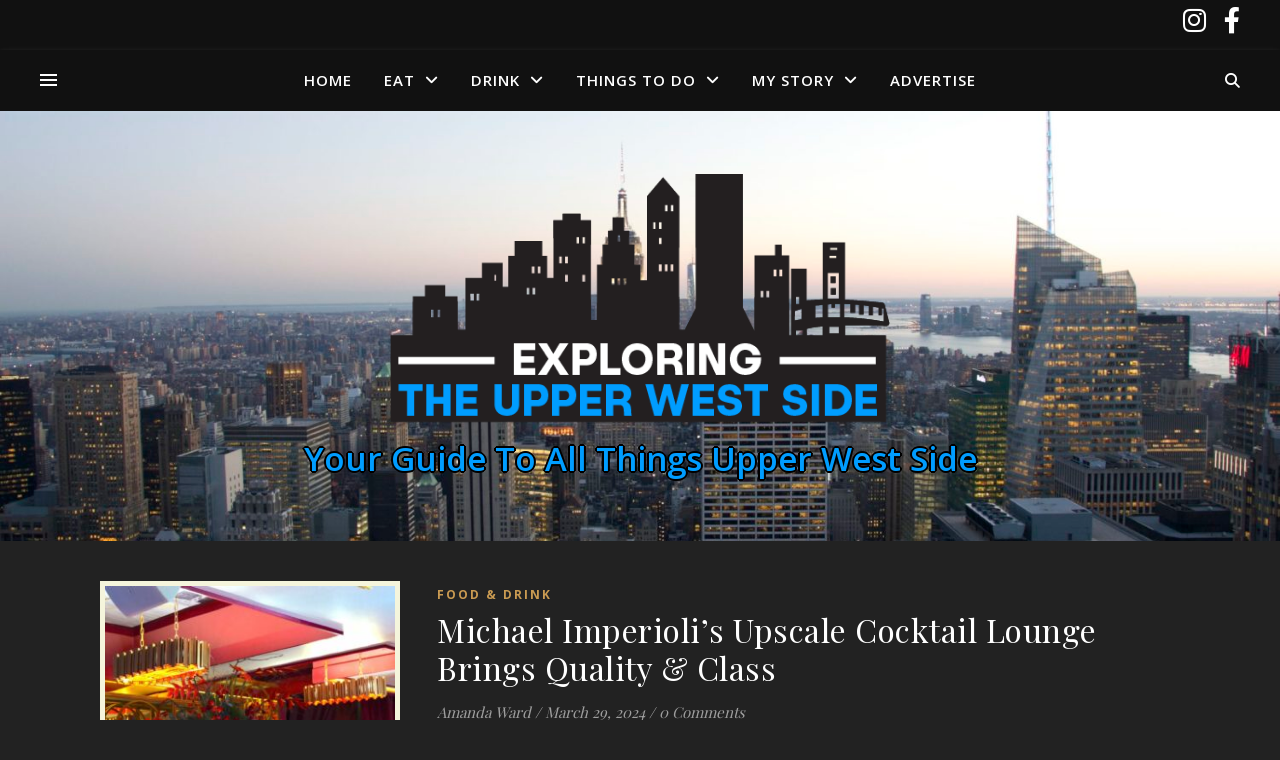

--- FILE ---
content_type: text/html; charset=UTF-8
request_url: https://exploringtheupperwestside.com/2024/03/
body_size: 16839
content:
<!DOCTYPE html><html
dir="ltr" lang="en-US"><head><meta
charset="UTF-8"><meta
name="viewport" content="width=device-width, initial-scale=1.0" /><link
rel="profile" href="https://gmpg.org/xfn/11"><title>March, 2024 - Exploring The Upper West Side</title><meta
name="robots" content="max-image-preview:large" /><link
rel="canonical" href="https://exploringtheupperwestside.com/2024/03/" /><meta
name="generator" content="All in One SEO (AIOSEO) 4.8.7" /> <script type="application/ld+json" class="aioseo-schema">{"@context":"https:\/\/schema.org","@graph":[{"@type":"BreadcrumbList","@id":"https:\/\/exploringtheupperwestside.com\/2024\/03\/#breadcrumblist","itemListElement":[{"@type":"ListItem","@id":"https:\/\/exploringtheupperwestside.com#listItem","position":1,"name":"Home","item":"https:\/\/exploringtheupperwestside.com","nextItem":{"@type":"ListItem","@id":"https:\/\/exploringtheupperwestside.com\/2024\/#listItem","name":2024}},{"@type":"ListItem","@id":"https:\/\/exploringtheupperwestside.com\/2024\/#listItem","position":2,"name":2024,"item":"https:\/\/exploringtheupperwestside.com\/2024\/","nextItem":{"@type":"ListItem","@id":"https:\/\/exploringtheupperwestside.com\/2024\/03\/#listItem","name":"03"},"previousItem":{"@type":"ListItem","@id":"https:\/\/exploringtheupperwestside.com#listItem","name":"Home"}},{"@type":"ListItem","@id":"https:\/\/exploringtheupperwestside.com\/2024\/03\/#listItem","position":3,"name":"03","previousItem":{"@type":"ListItem","@id":"https:\/\/exploringtheupperwestside.com\/2024\/#listItem","name":2024}}]},{"@type":"CollectionPage","@id":"https:\/\/exploringtheupperwestside.com\/2024\/03\/#collectionpage","url":"https:\/\/exploringtheupperwestside.com\/2024\/03\/","name":"March, 2024 - Exploring The Upper West Side","inLanguage":"en-US","isPartOf":{"@id":"https:\/\/exploringtheupperwestside.com\/#website"},"breadcrumb":{"@id":"https:\/\/exploringtheupperwestside.com\/2024\/03\/#breadcrumblist"}},{"@type":"Organization","@id":"https:\/\/exploringtheupperwestside.com\/#organization","name":"Exploring The Upper West Side","description":"Your Guide To All Things Upper West Side","url":"https:\/\/exploringtheupperwestside.com\/","logo":{"@type":"ImageObject","url":"https:\/\/exploringtheupperwestside.com\/wp-content\/uploads\/2023\/04\/EUWSblue.png","@id":"https:\/\/exploringtheupperwestside.com\/2024\/03\/#organizationLogo","width":537,"height":271},"image":{"@id":"https:\/\/exploringtheupperwestside.com\/2024\/03\/#organizationLogo"}},{"@type":"WebSite","@id":"https:\/\/exploringtheupperwestside.com\/#website","url":"https:\/\/exploringtheupperwestside.com\/","name":"Exploring The Upper West Side","description":"Your Guide To All Things Upper West Side","inLanguage":"en-US","publisher":{"@id":"https:\/\/exploringtheupperwestside.com\/#organization"}}]}</script> <meta
property="og:title" content="Exploring The Upper West Side"/><meta
property="og:description" content="Your Guide To All Things Upper West Side"/><meta
property="og:url" content="/2024/03/"/><meta
property="og:image" content="https://exploringtheupperwestside.com/wp-content/uploads/2025/03/Michael-Imperioli-behind-the-bar-at-Scarlet.jpg"/><meta
property="og:image:width" content="1600" /><meta
property="og:image:height" content="1111" /><meta
property="og:image:type" content="image/jpeg" /><meta
property="og:type" content="article"/><meta
property="og:article:published_time" content="2024-03-29 06:00:00"/><meta
property="og:article:modified_time" content="2025-12-09 15:47:41"/><meta
property="og:article:tag" content="Cocktail Bars"/><meta
property="og:article:tag" content="Romantic"/><meta
property="og:article:tag" content="Drink"/><meta
name="twitter:card" content="summary"><meta
name="twitter:title" content="Exploring The Upper West Side"/><meta
name="twitter:description" content="Your Guide To All Things Upper West Side"/><meta
name="twitter:image" content="https://exploringtheupperwestside.com/wp-content/uploads/2025/03/Michael-Imperioli-behind-the-bar-at-Scarlet.jpg"/><link
rel='dns-prefetch' href='//stats.wp.com' /><link
rel='dns-prefetch' href='//fonts.googleapis.com' /><link
rel='dns-prefetch' href='//use.fontawesome.com' /><link
rel="alternate" type="application/rss+xml" title="Exploring The Upper West Side &raquo; Feed" href="https://exploringtheupperwestside.com/feed/" /><link
rel="alternate" type="application/rss+xml" title="Exploring The Upper West Side &raquo; Comments Feed" href="https://exploringtheupperwestside.com/comments/feed/" /> <script src="//www.googletagmanager.com/gtag/js?id=G-TM7X70DYFD"  data-cfasync="false" data-wpfc-render="false" type="text/javascript" async></script> <script data-cfasync="false" data-wpfc-render="false" type="text/javascript">var mi_version='9.7.0';var mi_track_user=true;var mi_no_track_reason='';var MonsterInsightsDefaultLocations={"page_location":"https:\/\/exploringtheupperwestside.com\/2024\/03\/"};if(typeof MonsterInsightsPrivacyGuardFilter==='function'){var MonsterInsightsLocations=(typeof MonsterInsightsExcludeQuery==='object')?MonsterInsightsPrivacyGuardFilter(MonsterInsightsExcludeQuery):MonsterInsightsPrivacyGuardFilter(MonsterInsightsDefaultLocations);}else{var MonsterInsightsLocations=(typeof MonsterInsightsExcludeQuery==='object')?MonsterInsightsExcludeQuery:MonsterInsightsDefaultLocations;}
var disableStrs=['ga-disable-G-TM7X70DYFD',];function __gtagTrackerIsOptedOut(){for(var index=0;index<disableStrs.length;index++){if(document.cookie.indexOf(disableStrs[index]+'=true')>-1){return true;}}
return false;}
if(__gtagTrackerIsOptedOut()){for(var index=0;index<disableStrs.length;index++){window[disableStrs[index]]=true;}}
function __gtagTrackerOptout(){for(var index=0;index<disableStrs.length;index++){document.cookie=disableStrs[index]+'=true; expires=Thu, 31 Dec 2099 23:59:59 UTC; path=/';window[disableStrs[index]]=true;}}
if('undefined'===typeof gaOptout){function gaOptout(){__gtagTrackerOptout();}}
window.dataLayer=window.dataLayer||[];window.MonsterInsightsDualTracker={helpers:{},trackers:{},};if(mi_track_user){function __gtagDataLayer(){dataLayer.push(arguments);}
function __gtagTracker(type,name,parameters){if(!parameters){parameters={};}
if(parameters.send_to){__gtagDataLayer.apply(null,arguments);return;}
if(type==='event'){parameters.send_to=monsterinsights_frontend.v4_id;var hookName=name;if(typeof parameters['event_category']!=='undefined'){hookName=parameters['event_category']+':'+name;}
if(typeof MonsterInsightsDualTracker.trackers[hookName]!=='undefined'){MonsterInsightsDualTracker.trackers[hookName](parameters);}else{__gtagDataLayer('event',name,parameters);}}else{__gtagDataLayer.apply(null,arguments);}}
__gtagTracker('js',new Date());__gtagTracker('set',{'developer_id.dZGIzZG':true,});if(MonsterInsightsLocations.page_location){__gtagTracker('set',MonsterInsightsLocations);}
__gtagTracker('config','G-TM7X70DYFD',{"forceSSL":"true","link_attribution":"true"});window.gtag=__gtagTracker;(function(){var noopfn=function(){return null;};var newtracker=function(){return new Tracker();};var Tracker=function(){return null;};var p=Tracker.prototype;p.get=noopfn;p.set=noopfn;p.send=function(){var args=Array.prototype.slice.call(arguments);args.unshift('send');__gaTracker.apply(null,args);};var __gaTracker=function(){var len=arguments.length;if(len===0){return;}
var f=arguments[len-1];if(typeof f!=='object'||f===null||typeof f.hitCallback!=='function'){if('send'===arguments[0]){var hitConverted,hitObject=false,action;if('event'===arguments[1]){if('undefined'!==typeof arguments[3]){hitObject={'eventAction':arguments[3],'eventCategory':arguments[2],'eventLabel':arguments[4],'value':arguments[5]?arguments[5]:1,}}}
if('pageview'===arguments[1]){if('undefined'!==typeof arguments[2]){hitObject={'eventAction':'page_view','page_path':arguments[2],}}}
if(typeof arguments[2]==='object'){hitObject=arguments[2];}
if(typeof arguments[5]==='object'){Object.assign(hitObject,arguments[5]);}
if('undefined'!==typeof arguments[1].hitType){hitObject=arguments[1];if('pageview'===hitObject.hitType){hitObject.eventAction='page_view';}}
if(hitObject){action='timing'===arguments[1].hitType?'timing_complete':hitObject.eventAction;hitConverted=mapArgs(hitObject);__gtagTracker('event',action,hitConverted);}}
return;}
function mapArgs(args){var arg,hit={};var gaMap={'eventCategory':'event_category','eventAction':'event_action','eventLabel':'event_label','eventValue':'event_value','nonInteraction':'non_interaction','timingCategory':'event_category','timingVar':'name','timingValue':'value','timingLabel':'event_label','page':'page_path','location':'page_location','title':'page_title','referrer':'page_referrer',};for(arg in args){if(!(!args.hasOwnProperty(arg)||!gaMap.hasOwnProperty(arg))){hit[gaMap[arg]]=args[arg];}else{hit[arg]=args[arg];}}
return hit;}
try{f.hitCallback();}catch(ex){}};__gaTracker.create=newtracker;__gaTracker.getByName=newtracker;__gaTracker.getAll=function(){return[];};__gaTracker.remove=noopfn;__gaTracker.loaded=true;window['__gaTracker']=__gaTracker;})();}else{console.log("");(function(){function __gtagTracker(){return null;}
window['__gtagTracker']=__gtagTracker;window['gtag']=__gtagTracker;})();}</script> <style id='wp-img-auto-sizes-contain-inline-css' type='text/css'>img:is([sizes=auto i],[sizes^="auto," i]){contain-intrinsic-size:3000px 1500px}</style><style id='wp-emoji-styles-inline-css' type='text/css'>img.wp-smiley,img.emoji{display:inline !important;border:none !important;box-shadow:none !important;height:1em !important;width:1em !important;margin:0
0.07em !important;vertical-align:-0.1em !important;background:none !important;padding:0
!important}</style><link
rel='stylesheet' id='wp-block-library-css' href='https://exploringtheupperwestside.com/wp-includes/css/dist/block-library/style.min.css?ver=6.9' type='text/css' media='all' /><style id='wp-block-archives-inline-css' type='text/css'>.wp-block-archives{box-sizing:border-box}.wp-block-archives-dropdown
label{display:block}</style><style id='wp-block-categories-inline-css' type='text/css'>.wp-block-categories{box-sizing:border-box}.wp-block-categories.alignleft{margin-right:2em}.wp-block-categories.alignright{margin-left:2em}.wp-block-categories.wp-block-categories-dropdown.aligncenter{text-align:center}.wp-block-categories .wp-block-categories__label{display:block;width:100%}</style><style id='wp-block-group-inline-css' type='text/css'>.wp-block-group{box-sizing:border-box}:where(.wp-block-group.wp-block-group-is-layout-constrained){position:relative}</style><style id='wp-block-paragraph-inline-css' type='text/css'>.is-small-text{font-size:.875em}.is-regular-text{font-size:1em}.is-large-text{font-size:2.25em}.is-larger-text{font-size:3em}.has-drop-cap:not(:focus):first-letter {float:left;font-size:8.4em;font-style:normal;font-weight:100;line-height:.68;margin:.05em .1em 0 0;text-transform:uppercase}body.rtl .has-drop-cap:not(:focus):first-letter {float:none;margin-left:.1em}p.has-drop-cap.has-background{overflow:hidden}:root :where(p.has-background){padding:1.25em 2.375em}:where(p.has-text-color:not(.has-link-color)) a{color:inherit}p.has-text-align-left[style*="writing-mode:vertical-lr"],p.has-text-align-right[style*="writing-mode:vertical-rl"]{rotate:180deg}</style><style id='global-styles-inline-css' type='text/css'>:root{--wp--preset--aspect-ratio--square:1;--wp--preset--aspect-ratio--4-3:4/3;--wp--preset--aspect-ratio--3-4:3/4;--wp--preset--aspect-ratio--3-2:3/2;--wp--preset--aspect-ratio--2-3:2/3;--wp--preset--aspect-ratio--16-9:16/9;--wp--preset--aspect-ratio--9-16:9/16;--wp--preset--color--black:#000;--wp--preset--color--cyan-bluish-gray:#abb8c3;--wp--preset--color--white:#fff;--wp--preset--color--pale-pink:#f78da7;--wp--preset--color--vivid-red:#cf2e2e;--wp--preset--color--luminous-vivid-orange:#ff6900;--wp--preset--color--luminous-vivid-amber:#fcb900;--wp--preset--color--light-green-cyan:#7bdcb5;--wp--preset--color--vivid-green-cyan:#00d084;--wp--preset--color--pale-cyan-blue:#8ed1fc;--wp--preset--color--vivid-cyan-blue:#0693e3;--wp--preset--color--vivid-purple:#9b51e0;--wp--preset--gradient--vivid-cyan-blue-to-vivid-purple:linear-gradient(135deg,rgb(6,147,227) 0%,rgb(155,81,224) 100%);--wp--preset--gradient--light-green-cyan-to-vivid-green-cyan:linear-gradient(135deg,rgb(122,220,180) 0%,rgb(0,208,130) 100%);--wp--preset--gradient--luminous-vivid-amber-to-luminous-vivid-orange:linear-gradient(135deg,rgb(252,185,0) 0%,rgb(255,105,0) 100%);--wp--preset--gradient--luminous-vivid-orange-to-vivid-red:linear-gradient(135deg,rgb(255,105,0) 0%,rgb(207,46,46) 100%);--wp--preset--gradient--very-light-gray-to-cyan-bluish-gray:linear-gradient(135deg,rgb(238,238,238) 0%,rgb(169,184,195) 100%);--wp--preset--gradient--cool-to-warm-spectrum:linear-gradient(135deg,rgb(74,234,220) 0%,rgb(151,120,209) 20%,rgb(207,42,186) 40%,rgb(238,44,130) 60%,rgb(251,105,98) 80%,rgb(254,248,76) 100%);--wp--preset--gradient--blush-light-purple:linear-gradient(135deg,rgb(255,206,236) 0%,rgb(152,150,240) 100%);--wp--preset--gradient--blush-bordeaux:linear-gradient(135deg,rgb(254,205,165) 0%,rgb(254,45,45) 50%,rgb(107,0,62) 100%);--wp--preset--gradient--luminous-dusk:linear-gradient(135deg,rgb(255,203,112) 0%,rgb(199,81,192) 50%,rgb(65,88,208) 100%);--wp--preset--gradient--pale-ocean:linear-gradient(135deg,rgb(255,245,203) 0%,rgb(182,227,212) 50%,rgb(51,167,181) 100%);--wp--preset--gradient--electric-grass:linear-gradient(135deg,rgb(202,248,128) 0%,rgb(113,206,126) 100%);--wp--preset--gradient--midnight:linear-gradient(135deg,rgb(2,3,129) 0%,rgb(40,116,252) 100%);--wp--preset--font-size--small:13px;--wp--preset--font-size--medium:20px;--wp--preset--font-size--large:36px;--wp--preset--font-size--x-large:42px;--wp--preset--spacing--20:0.44rem;--wp--preset--spacing--30:0.67rem;--wp--preset--spacing--40:1rem;--wp--preset--spacing--50:1.5rem;--wp--preset--spacing--60:2.25rem;--wp--preset--spacing--70:3.38rem;--wp--preset--spacing--80:5.06rem;--wp--preset--shadow--natural:6px 6px 9px rgba(0, 0, 0, 0.2);--wp--preset--shadow--deep:12px 12px 50px rgba(0, 0, 0, 0.4);--wp--preset--shadow--sharp:6px 6px 0px rgba(0, 0, 0, 0.2);--wp--preset--shadow--outlined:6px 6px 0px -3px rgb(255, 255, 255), 6px 6px rgb(0, 0, 0);--wp--preset--shadow--crisp:6px 6px 0px rgb(0,0,0)}:where(.is-layout-flex){gap:0.5em}:where(.is-layout-grid){gap:0.5em}body .is-layout-flex{display:flex}.is-layout-flex{flex-wrap:wrap;align-items:center}.is-layout-flex>:is(*,div){margin:0}body .is-layout-grid{display:grid}.is-layout-grid>:is(*,div){margin:0}:where(.wp-block-columns.is-layout-flex){gap:2em}:where(.wp-block-columns.is-layout-grid){gap:2em}:where(.wp-block-post-template.is-layout-flex){gap:1.25em}:where(.wp-block-post-template.is-layout-grid){gap:1.25em}.has-black-color{color:var(--wp--preset--color--black) !important}.has-cyan-bluish-gray-color{color:var(--wp--preset--color--cyan-bluish-gray) !important}.has-white-color{color:var(--wp--preset--color--white) !important}.has-pale-pink-color{color:var(--wp--preset--color--pale-pink) !important}.has-vivid-red-color{color:var(--wp--preset--color--vivid-red) !important}.has-luminous-vivid-orange-color{color:var(--wp--preset--color--luminous-vivid-orange) !important}.has-luminous-vivid-amber-color{color:var(--wp--preset--color--luminous-vivid-amber) !important}.has-light-green-cyan-color{color:var(--wp--preset--color--light-green-cyan) !important}.has-vivid-green-cyan-color{color:var(--wp--preset--color--vivid-green-cyan) !important}.has-pale-cyan-blue-color{color:var(--wp--preset--color--pale-cyan-blue) !important}.has-vivid-cyan-blue-color{color:var(--wp--preset--color--vivid-cyan-blue) !important}.has-vivid-purple-color{color:var(--wp--preset--color--vivid-purple) !important}.has-black-background-color{background-color:var(--wp--preset--color--black) !important}.has-cyan-bluish-gray-background-color{background-color:var(--wp--preset--color--cyan-bluish-gray) !important}.has-white-background-color{background-color:var(--wp--preset--color--white) !important}.has-pale-pink-background-color{background-color:var(--wp--preset--color--pale-pink) !important}.has-vivid-red-background-color{background-color:var(--wp--preset--color--vivid-red) !important}.has-luminous-vivid-orange-background-color{background-color:var(--wp--preset--color--luminous-vivid-orange) !important}.has-luminous-vivid-amber-background-color{background-color:var(--wp--preset--color--luminous-vivid-amber) !important}.has-light-green-cyan-background-color{background-color:var(--wp--preset--color--light-green-cyan) !important}.has-vivid-green-cyan-background-color{background-color:var(--wp--preset--color--vivid-green-cyan) !important}.has-pale-cyan-blue-background-color{background-color:var(--wp--preset--color--pale-cyan-blue) !important}.has-vivid-cyan-blue-background-color{background-color:var(--wp--preset--color--vivid-cyan-blue) !important}.has-vivid-purple-background-color{background-color:var(--wp--preset--color--vivid-purple) !important}.has-black-border-color{border-color:var(--wp--preset--color--black) !important}.has-cyan-bluish-gray-border-color{border-color:var(--wp--preset--color--cyan-bluish-gray) !important}.has-white-border-color{border-color:var(--wp--preset--color--white) !important}.has-pale-pink-border-color{border-color:var(--wp--preset--color--pale-pink) !important}.has-vivid-red-border-color{border-color:var(--wp--preset--color--vivid-red) !important}.has-luminous-vivid-orange-border-color{border-color:var(--wp--preset--color--luminous-vivid-orange) !important}.has-luminous-vivid-amber-border-color{border-color:var(--wp--preset--color--luminous-vivid-amber) !important}.has-light-green-cyan-border-color{border-color:var(--wp--preset--color--light-green-cyan) !important}.has-vivid-green-cyan-border-color{border-color:var(--wp--preset--color--vivid-green-cyan) !important}.has-pale-cyan-blue-border-color{border-color:var(--wp--preset--color--pale-cyan-blue) !important}.has-vivid-cyan-blue-border-color{border-color:var(--wp--preset--color--vivid-cyan-blue) !important}.has-vivid-purple-border-color{border-color:var(--wp--preset--color--vivid-purple) !important}.has-vivid-cyan-blue-to-vivid-purple-gradient-background{background:var(--wp--preset--gradient--vivid-cyan-blue-to-vivid-purple) !important}.has-light-green-cyan-to-vivid-green-cyan-gradient-background{background:var(--wp--preset--gradient--light-green-cyan-to-vivid-green-cyan) !important}.has-luminous-vivid-amber-to-luminous-vivid-orange-gradient-background{background:var(--wp--preset--gradient--luminous-vivid-amber-to-luminous-vivid-orange) !important}.has-luminous-vivid-orange-to-vivid-red-gradient-background{background:var(--wp--preset--gradient--luminous-vivid-orange-to-vivid-red) !important}.has-very-light-gray-to-cyan-bluish-gray-gradient-background{background:var(--wp--preset--gradient--very-light-gray-to-cyan-bluish-gray) !important}.has-cool-to-warm-spectrum-gradient-background{background:var(--wp--preset--gradient--cool-to-warm-spectrum) !important}.has-blush-light-purple-gradient-background{background:var(--wp--preset--gradient--blush-light-purple) !important}.has-blush-bordeaux-gradient-background{background:var(--wp--preset--gradient--blush-bordeaux) !important}.has-luminous-dusk-gradient-background{background:var(--wp--preset--gradient--luminous-dusk) !important}.has-pale-ocean-gradient-background{background:var(--wp--preset--gradient--pale-ocean) !important}.has-electric-grass-gradient-background{background:var(--wp--preset--gradient--electric-grass) !important}.has-midnight-gradient-background{background:var(--wp--preset--gradient--midnight) !important}.has-small-font-size{font-size:var(--wp--preset--font-size--small) !important}.has-medium-font-size{font-size:var(--wp--preset--font-size--medium) !important}.has-large-font-size{font-size:var(--wp--preset--font-size--large) !important}.has-x-large-font-size{font-size:var(--wp--preset--font-size--x-large) !important}</style><style id='classic-theme-styles-inline-css' type='text/css'>
/*! This file is auto-generated */
.wp-block-button__link{color:#fff;background-color:#32373c;border-radius:9999px;box-shadow:none;text-decoration:none;padding:calc(.667em + 2px) calc(1.333em+2px);font-size:1.125em}.wp-block-file__button{background:#32373c;color:#fff;text-decoration:none}</style><link
rel='stylesheet' id='fontawesome-css' href='https://exploringtheupperwestside.com/wp-content/plugins/gutentor/assets/library/fontawesome/css/all.min.css?ver=5.12.0' type='text/css' media='all' /><link
rel='stylesheet' id='wpness-grid-css' href='https://exploringtheupperwestside.com/wp-content/cache/wp-super-minify/css/ae220b532d821c65520ae762c5c589f2.css?ver=1.0.0' type='text/css' media='all' /><link
rel='stylesheet' id='animate-css' href='https://exploringtheupperwestside.com/wp-content/plugins/gutentor/assets/library/animatecss/animate.min.css?ver=3.7.2' type='text/css' media='all' /><link
rel='stylesheet' id='wp-components-css' href='https://exploringtheupperwestside.com/wp-includes/css/dist/components/style.min.css?ver=6.9' type='text/css' media='all' /><link
rel='stylesheet' id='wp-preferences-css' href='https://exploringtheupperwestside.com/wp-includes/css/dist/preferences/style.min.css?ver=6.9' type='text/css' media='all' /><link
rel='stylesheet' id='wp-block-editor-css' href='https://exploringtheupperwestside.com/wp-includes/css/dist/block-editor/style.min.css?ver=6.9' type='text/css' media='all' /><link
rel='stylesheet' id='wp-reusable-blocks-css' href='https://exploringtheupperwestside.com/wp-includes/css/dist/reusable-blocks/style.min.css?ver=6.9' type='text/css' media='all' /><link
rel='stylesheet' id='wp-patterns-css' href='https://exploringtheupperwestside.com/wp-includes/css/dist/patterns/style.min.css?ver=6.9' type='text/css' media='all' /><link
rel='stylesheet' id='wp-editor-css' href='https://exploringtheupperwestside.com/wp-includes/css/dist/editor/style.min.css?ver=6.9' type='text/css' media='all' /><link
rel='stylesheet' id='gutentor-css' href='https://exploringtheupperwestside.com/wp-content/cache/wp-super-minify/css/fbe034f33178b9de89706e148e49c225.css?ver=3.4.8' type='text/css' media='all' /><style id='font-awesome-svg-styles-default-inline-css' type='text/css'>.svg-inline--fa{display:inline-block;height:1em;overflow:visible;vertical-align:-.125em}</style><link
rel='stylesheet' id='font-awesome-svg-styles-css' href='https://exploringtheupperwestside.com/wp-content/cache/wp-super-minify/css/d4620bd0f9af71a541bdffcc8109eccc.css' type='text/css' media='all' /><style id='font-awesome-svg-styles-inline-css' type='text/css'>.wp-block-font-awesome-icon svg::before,
.wp-rich-text-font-awesome-icon svg::before{content:unset}</style><link
rel='stylesheet' id='cool-tag-cloud-css' href='https://exploringtheupperwestside.com/wp-content/cache/wp-super-minify/css/bd7e49a0037a0a059acdb8a136c0e8b7.css?ver=2.25' type='text/css' media='all' /><link
rel='stylesheet' id='parent-style-css' href='https://exploringtheupperwestside.com/wp-content/cache/wp-super-minify/css/5dd58d3dac7bbfd9b30e36ef09be5058.css?ver=6.9' type='text/css' media='all' /><link
rel='stylesheet' id='ashe-style-css' href='https://exploringtheupperwestside.com/wp-content/cache/wp-super-minify/css/76b39b8ea46bba0c2c3cb06e15485a34.css?ver=2.234' type='text/css' media='all' /><link
rel='stylesheet' id='fontello-css' href='https://exploringtheupperwestside.com/wp-content/cache/wp-super-minify/css/98614273f0fc93ce206ebd90b33d64f5.css?ver=6.9' type='text/css' media='all' /><link
rel='stylesheet' id='slick-css' href='https://exploringtheupperwestside.com/wp-content/plugins/gutentor/assets/library/slick/slick.min.css?ver=1.8.1' type='text/css' media='all' /><link
rel='stylesheet' id='scrollbar-css' href='https://exploringtheupperwestside.com/wp-content/cache/wp-super-minify/css/c32f50a3531e9a4bb2234d71838ef486.css?ver=6.9' type='text/css' media='all' /><link
rel='stylesheet' id='ashe-responsive-css' href='https://exploringtheupperwestside.com/wp-content/cache/wp-super-minify/css/1f8c6d43ee6ebfcaf97d228711b1389d.css?ver=1.9.7' type='text/css' media='all' /><link
rel='stylesheet' id='ashe-playfair-font-css' href='//fonts.googleapis.com/css?family=Playfair+Display%3A400%2C700&#038;ver=1.0.0' type='text/css' media='all' /><link
rel='stylesheet' id='ashe-opensans-font-css' href='//fonts.googleapis.com/css?family=Open+Sans%3A400italic%2C400%2C600italic%2C600%2C700italic%2C700&#038;ver=1.0.0' type='text/css' media='all' /><link
rel='stylesheet' id='font-awesome-official-css' href='https://use.fontawesome.com/releases/v6.4.0/css/all.css' type='text/css' media='all' integrity="sha384-iw3OoTErCYJJB9mCa8LNS2hbsQ7M3C0EpIsO/H5+EGAkPGc6rk+V8i04oW/K5xq0" crossorigin="anonymous" /><link
rel='stylesheet' id='font-awesome-official-v4shim-css' href='https://use.fontawesome.com/releases/v6.4.0/css/v4-shims.css' type='text/css' media='all' integrity="sha384-TjXU13dTMPo+5ZlOUI1IGXvpmajjoetPqbUJqTx+uZ1bGwylKHNEItuVe/mg/H6l" crossorigin="anonymous" /> <script type="text/javascript" src="https://exploringtheupperwestside.com/wp-content/plugins/google-analytics-for-wordpress/assets/js/frontend-gtag.min.js?ver=9.7.0" id="monsterinsights-frontend-script-js" async="async" data-wp-strategy="async"></script> <script data-cfasync="false" data-wpfc-render="false" type="text/javascript" id='monsterinsights-frontend-script-js-extra'>var monsterinsights_frontend={"js_events_tracking":"true","download_extensions":"doc,pdf,ppt,zip,xls,docx,pptx,xlsx","inbound_paths":"[{\"path\":\"\\\/go\\\/\",\"label\":\"affiliate\"},{\"path\":\"\\\/recommend\\\/\",\"label\":\"affiliate\"}]","home_url":"https:\/\/exploringtheupperwestside.com","hash_tracking":"false","v4_id":"G-TM7X70DYFD"};</script> <script type="text/javascript" src="https://exploringtheupperwestside.com/wp-includes/js/jquery/jquery.min.js?ver=3.7.1" id="jquery-core-js"></script> <script type="text/javascript" src="https://exploringtheupperwestside.com/wp-includes/js/jquery/jquery-migrate.min.js?ver=3.4.1" id="jquery-migrate-js"></script> <link
rel="https://api.w.org/" href="https://exploringtheupperwestside.com/wp-json/" /><link
rel="EditURI" type="application/rsd+xml" title="RSD" href="https://exploringtheupperwestside.com/xmlrpc.php?rsd" /><meta
name="generator" content="WordPress 6.9" /><style>img#wpstats{display:none}</style><style id="ashe_dynamic_css">#top-bar{background-color:#fff}#top-bar
a{color:#000}#top-bar a:hover,#top-bar li.current-menu-item > a,#top-bar li.current-menu-ancestor > a,#top-bar .sub-menu li.current-menu-item > a,#top-bar .sub-menu li.current-menu-ancestor>a{color:#ca9b52}#top-menu .sub-menu,#top-menu .sub-menu
a{background-color:#fff;border-color:rgba(0,0,0, 0.05)}@media screen and ( max-width: 979px ){.top-bar-socials{float:none !important}.top-bar-socials
a{line-height:40px !important}}.header-logo a,.site-description{color:#111}.entry-header{background-color:#fff}#main-nav{background-color:#fff;box-shadow:0px 1px 5px rgba(0,0,0, 0.1)}#featured-links
h6{background-color:rgba(255,255,255, 0.85);color:#000}#main-nav a,#main-nav i,#main-nav
#s{color:#000}.main-nav-sidebar span,.sidebar-alt-close-btn
span{background-color:#000}#main-nav a:hover,#main-nav i:hover,#main-nav li.current-menu-item > a,#main-nav li.current-menu-ancestor > a,#main-nav .sub-menu li.current-menu-item > a,#main-nav .sub-menu li.current-menu-ancestor>a{color:#ca9b52}.main-nav-sidebar:hover
span{background-color:#ca9b52}#main-menu .sub-menu,#main-menu .sub-menu
a{background-color:#fff;border-color:rgba(0,0,0, 0.05)}#main-nav
#s{background-color:#fff}#main-nav #s::-webkit-input-placeholder{color:rgba(0,0,0, 0.7)}#main-nav #s::-moz-placeholder{color:rgba(0,0,0, 0.7)}#main-nav #s:-ms-input-placeholder{color:rgba(0,0,0, 0.7)}#main-nav #s:-moz-placeholder{color:rgba(0,0,0, 0.7)}.sidebar-alt,#featured-links,.main-content,.featured-slider-area,.page-content select,.page-content input,.page-content
textarea{background-color:#fff}.page-content,.page-content select,.page-content input,.page-content textarea,.page-content .post-author a,.page-content .ashe-widget a,.page-content .comment-author{color:#464646}.page-content h1,.page-content h2,.page-content h3,.page-content h4,.page-content h5,.page-content h6,.page-content .post-title a,.page-content .author-description h4 a,.page-content .related-posts h4 a,.page-content .blog-pagination .previous-page a,.page-content .blog-pagination .next-page a,blockquote,.page-content .post-share
a{color:#030303}.page-content .post-title a:hover{color:rgba(3,3,3, 0.75)}.page-content .post-date,.page-content .post-comments,.page-content .post-author,.page-content [data-layout*="list"] .post-author a,.page-content .related-post-date,.page-content .comment-meta a,.page-content .author-share a,.page-content .post-tags a,.page-content .tagcloud a,.widget_categories li,.widget_archive li,.ahse-subscribe-box p,.rpwwt-post-author,.rpwwt-post-categories,.rpwwt-post-date,.rpwwt-post-comments-number{color:#a1a1a1}.page-content input::-webkit-input-placeholder{color:#a1a1a1}.page-content input::-moz-placeholder{color:#a1a1a1}.page-content input:-ms-input-placeholder{color:#a1a1a1}.page-content input:-moz-placeholder{color:#a1a1a1}a,.post-categories,.page-content .ashe-widget.widget_text
a{color:#ca9b52}.ps-container>.ps-scrollbar-y-rail>.ps-scrollbar-y{background:#ca9b52}a:not(.header-logo-a):hover{color:rgba(202,155,82,0.8)}blockquote{border-color:#ca9b52}::-moz-selection{color:#fff;background:#ca9b52}::selection{color:#fff;background:#ca9b52}.page-content .post-footer,[data-layout*="list"] .blog-grid > li,.page-content .author-description,.page-content .related-posts,.page-content .entry-comments,.page-content .ashe-widget li,.page-content #wp-calendar,.page-content #wp-calendar caption,.page-content #wp-calendar tbody td,.page-content .widget_nav_menu li a,.page-content .tagcloud a,.page-content select,.page-content input,.page-content textarea,.widget-title h2:before,.widget-title h2:after,.post-tags a,.gallery-caption,.wp-caption-text,table tr,table th,table td,pre,.category-description{border-color:#e8e8e8}hr{background-color:#e8e8e8}.widget_search i,.widget_search #searchsubmit,.wp-block-search button,.single-navigation i,.page-content .submit,.page-content .blog-pagination.numeric a,.page-content .blog-pagination.load-more a,.page-content .ashe-subscribe-box input[type="submit"],.page-content .widget_wysija input[type="submit"],.page-content .post-password-form input[type="submit"],.page-content .wpcf7 [type="submit"]{color:#fff;background-color:#333}.single-navigation i:hover,.page-content .submit:hover,.ashe-boxed-style .page-content .submit:hover,.page-content .blog-pagination.numeric a:hover,.ashe-boxed-style .page-content .blog-pagination.numeric a:hover,.page-content .blog-pagination.numeric span,.page-content .blog-pagination.load-more a:hover,.page-content .ashe-subscribe-box input[type="submit"]:hover,.page-content .widget_wysija input[type="submit"]:hover,.page-content .post-password-form input[type="submit"]:hover,.page-content .wpcf7 [type="submit"]:hover{color:#fff;background-color:#ca9b52}.image-overlay,#infscr-loading,.page-content h4.image-overlay{color:#fff;background-color:rgba(73,73,73, 0.3)}.image-overlay a,.post-slider .prev-arrow,.post-slider .next-arrow,.page-content .image-overlay a,#featured-slider .slick-arrow,#featured-slider .slider-dots{color:#fff}.slide-caption{background:rgba(255,255,255, 0.95)}#featured-slider .slick-active{background:#fff}#page-footer,#page-footer select,#page-footer input,#page-footer
textarea{background-color:#f6f6f6;color:#333}#page-footer,#page-footer a,#page-footer select,#page-footer input,#page-footer
textarea{color:#333}#page-footer #s::-webkit-input-placeholder{color:#333}#page-footer #s::-moz-placeholder{color:#333}#page-footer #s:-ms-input-placeholder{color:#333}#page-footer #s:-moz-placeholder{color:#333}#page-footer h1,#page-footer h2,#page-footer h3,#page-footer h4,#page-footer h5,#page-footer
h6{color:#111}#page-footer a:hover{color:#ca9b52}#page-footer a,#page-footer .ashe-widget li,#page-footer #wp-calendar,#page-footer #wp-calendar caption,#page-footer #wp-calendar tbody td,#page-footer .widget_nav_menu li a,#page-footer select,#page-footer input,#page-footer textarea,#page-footer .widget-title h2:before,#page-footer .widget-title h2:after,.footer-widgets{border-color:#e0dbdb}#page-footer
hr{background-color:#e0dbdb}.ashe-preloader-wrap{background-color:#fff}@media screen and ( max-width: 768px ){#featured-links{display:none}}@media screen and ( max-width: 640px ){.related-posts{display:none}}.header-logo
a{font-family:'Open Sans'}#top-menu li
a{font-family:'Open Sans'}#main-menu li
a{font-family:'Open Sans'}#mobile-menu li,.mobile-menu-btn
a{font-family:'Open Sans'}#top-menu li a,#main-menu li a,#mobile-menu li,.mobile-menu-btn
a{text-transform:uppercase}.boxed-wrapper{max-width:1160px}.sidebar-alt{max-width:340px;left:-340px;padding:85px
35px 0px}.sidebar-left,.sidebar-right{width:307px}.main-container{width:100%}#top-bar>div,#main-nav>div,#featured-links,.main-content,.page-footer-inner,.featured-slider-area.boxed-wrapper{padding-left:40px;padding-right:40px}[data-layout*="list"] .blog-grid .has-post-thumbnail .post-media{float:left;max-width:300px;width:100%}[data-layout*="list"] .blog-grid .has-post-thumbnail .post-media
img{width:100%}[data-layout*="list"] .blog-grid .has-post-thumbnail .post-content-wrap{width:calc(100% - 300px);width:-webkit-calc(100% - 300px);float:left;padding-left:37px}[data-layout*="list"] .blog-grid>li{padding-bottom:39px}[data-layout*="list"] .blog-grid>li{margin-bottom:39px}[data-layout*="list"] .blog-grid .post-header, [data-layout*="list"] .blog-grid .read-more{text-align:left}#top-menu{float:left}.top-bar-socials{float:right}.entry-header{height:500px;background-image:url(https://exploringtheupperwestside.com/wp-content/uploads/2023/07/cropped-IMG_0006-scaled-1.jpg);background-size:cover}.entry-header{background-position:center center}.logo-img{max-width:500px}.mini-logo
a{max-width:70px}#main-nav{text-align:center}.main-nav-sidebar{position:absolute;top:0px;left:40px;z-index:1}.main-nav-icons{position:absolute;top:0px;right:40px;z-index:2}.mini-logo{position:absolute;left:auto;top:0}.main-nav-sidebar~.mini-logo{margin-left:30px}#featured-links .featured-link{margin-right:20px}#featured-links .featured-link:last-of-type{margin-right:0}#featured-links .featured-link{width:calc( (100% - -20px) / 0 - 1px);width:-webkit-calc( (100% - -20px) / 0- 1px)}.featured-link:nth-child(1) .cv-inner{display:none}.featured-link:nth-child(2) .cv-inner{display:none}.featured-link:nth-child(3) .cv-inner{display:none}.blog-grid>li{width:100%;margin-bottom:30px}.footer-widgets>.ashe-widget{width:30%;margin-right:5%}.footer-widgets>.ashe-widget:nth-child(3n+3){margin-right:0}.footer-widgets>.ashe-widget:nth-child(3n+4){clear:both}.copyright-info{float:right}.footer-socials{float:left}.woocommerce div.product .stock,.woocommerce div.product p.price,.woocommerce div.product span.price,.woocommerce ul.products li.product .price,.woocommerce-Reviews .woocommerce-review__author,.woocommerce form .form-row .required,.woocommerce form .form-row.woocommerce-invalid label,.woocommerce .page-content div.product .woocommerce-tabs ul.tabs li
a{color:#464646}.woocommerce a.remove:hover{color:#464646 !important}.woocommerce a.remove,.woocommerce .product_meta,.page-content .woocommerce-breadcrumb,.page-content .woocommerce-review-link,.page-content .woocommerce-breadcrumb a,.page-content .woocommerce-MyAccount-navigation-link a,.woocommerce .woocommerce-info:before,.woocommerce .page-content .woocommerce-result-count,.woocommerce-page .page-content .woocommerce-result-count,.woocommerce-Reviews .woocommerce-review__published-date,.woocommerce .product_list_widget .quantity,.woocommerce .widget_products .amount,.woocommerce .widget_price_filter .price_slider_amount,.woocommerce .widget_recently_viewed_products .amount,.woocommerce .widget_top_rated_products .amount,.woocommerce .widget_recent_reviews
.reviewer{color:#a1a1a1}.woocommerce
a.remove{color:#a1a1a1 !important}p.demo_store,.woocommerce-store-notice,.woocommerce
span.onsale{background-color:#ca9b52}.woocommerce .star-rating::before,.woocommerce .star-rating span::before,.woocommerce .page-content ul.products li.product .button,.page-content .woocommerce ul.products li.product .button,.page-content .woocommerce-MyAccount-navigation-link.is-active a,.page-content .woocommerce-MyAccount-navigation-link a:hover{color:#ca9b52}.woocommerce form.login,.woocommerce form.register,.woocommerce-account fieldset,.woocommerce form.checkout_coupon,.woocommerce .woocommerce-info,.woocommerce .woocommerce-error,.woocommerce .woocommerce-message,.woocommerce .widget_shopping_cart .total,.woocommerce.widget_shopping_cart .total,.woocommerce-Reviews .comment_container,.woocommerce-cart #payment ul.payment_methods,#add_payment_method #payment ul.payment_methods,.woocommerce-checkout #payment ul.payment_methods,.woocommerce div.product .woocommerce-tabs ul.tabs::before,.woocommerce div.product .woocommerce-tabs ul.tabs::after,.woocommerce div.product .woocommerce-tabs ul.tabs li,.woocommerce .woocommerce-MyAccount-navigation-link,.select2-container--default .select2-selection--single{border-color:#e8e8e8}.woocommerce-cart #payment,#add_payment_method #payment,.woocommerce-checkout #payment,.woocommerce .woocommerce-info,.woocommerce .woocommerce-error,.woocommerce .woocommerce-message,.woocommerce div.product .woocommerce-tabs ul.tabs
li{background-color:rgba(232,232,232, 0.3)}.woocommerce-cart #payment div.payment_box::before,#add_payment_method #payment div.payment_box::before,.woocommerce-checkout #payment div.payment_box::before{border-color:rgba(232,232,232, 0.5)}.woocommerce-cart #payment div.payment_box,#add_payment_method #payment div.payment_box,.woocommerce-checkout #payment
div.payment_box{background-color:rgba(232,232,232, 0.5)}.page-content .woocommerce input.button,.page-content .woocommerce a.button,.page-content .woocommerce a.button.alt,.page-content .woocommerce button.button.alt,.page-content .woocommerce input.button.alt,.page-content .woocommerce #respond input#submit.alt,.woocommerce .page-content .widget_product_search input[type="submit"],.woocommerce .page-content .woocommerce-message .button,.woocommerce .page-content a.button.alt,.woocommerce .page-content button.button.alt,.woocommerce .page-content #respond input#submit,.woocommerce .page-content .widget_price_filter .button,.woocommerce .page-content .woocommerce-message .button,.woocommerce-page .page-content .woocommerce-message .button,.woocommerce .page-content nav.woocommerce-pagination ul li a,.woocommerce .page-content nav.woocommerce-pagination ul li
span{color:#fff;background-color:#333}.page-content .woocommerce input.button:hover,.page-content .woocommerce a.button:hover,.page-content .woocommerce a.button.alt:hover,.ashe-boxed-style .page-content .woocommerce a.button.alt:hover,.page-content .woocommerce button.button.alt:hover,.page-content .woocommerce input.button.alt:hover,.page-content .woocommerce #respond input#submit.alt:hover,.woocommerce .page-content .woocommerce-message .button:hover,.woocommerce .page-content a.button.alt:hover,.woocommerce .page-content button.button.alt:hover,.ashe-boxed-style.woocommerce .page-content button.button.alt:hover,.ashe-boxed-style.woocommerce .page-content #respond input#submit:hover,.woocommerce .page-content #respond input#submit:hover,.woocommerce .page-content .widget_price_filter .button:hover,.woocommerce .page-content .woocommerce-message .button:hover,.woocommerce-page .page-content .woocommerce-message .button:hover,.woocommerce .page-content nav.woocommerce-pagination ul li a:hover,.woocommerce .page-content nav.woocommerce-pagination ul li
span.current{color:#fff;background-color:#ca9b52}.woocommerce .page-content nav.woocommerce-pagination ul li a.prev,.woocommerce .page-content nav.woocommerce-pagination ul li
a.next{color:#333}.woocommerce .page-content nav.woocommerce-pagination ul li a.prev:hover,.woocommerce .page-content nav.woocommerce-pagination ul li a.next:hover{color:#ca9b52}.woocommerce .page-content nav.woocommerce-pagination ul li a.prev:after,.woocommerce .page-content nav.woocommerce-pagination ul li a.next:after{color:#fff}.woocommerce .page-content nav.woocommerce-pagination ul li a.prev:hover:after,.woocommerce .page-content nav.woocommerce-pagination ul li a.next:hover:after{color:#fff}.cssload-cube{background-color:#333;width:9px;height:9px;position:absolute;margin:auto;animation:cssload-cubemove 2s infinite ease-in-out;-o-animation:cssload-cubemove 2s infinite ease-in-out;-ms-animation:cssload-cubemove 2s infinite ease-in-out;-webkit-animation:cssload-cubemove 2s infinite ease-in-out;-moz-animation:cssload-cubemove 2s infinite ease-in-out}.cssload-cube1{left:13px;top:0;animation-delay:.1s;-o-animation-delay:.1s;-ms-animation-delay:.1s;-webkit-animation-delay:.1s;-moz-animation-delay:.1s}.cssload-cube2{left:25px;top:0;animation-delay:.2s;-o-animation-delay:.2s;-ms-animation-delay:.2s;-webkit-animation-delay:.2s;-moz-animation-delay:.2s}.cssload-cube3{left:38px;top:0;animation-delay:.3s;-o-animation-delay:.3s;-ms-animation-delay:.3s;-webkit-animation-delay:.3s;-moz-animation-delay:.3s}.cssload-cube4{left:0;top:13px;animation-delay:.1s;-o-animation-delay:.1s;-ms-animation-delay:.1s;-webkit-animation-delay:.1s;-moz-animation-delay:.1s}.cssload-cube5{left:13px;top:13px;animation-delay:.2s;-o-animation-delay:.2s;-ms-animation-delay:.2s;-webkit-animation-delay:.2s;-moz-animation-delay:.2s}.cssload-cube6{left:25px;top:13px;animation-delay:.3s;-o-animation-delay:.3s;-ms-animation-delay:.3s;-webkit-animation-delay:.3s;-moz-animation-delay:.3s}.cssload-cube7{left:38px;top:13px;animation-delay:.4s;-o-animation-delay:.4s;-ms-animation-delay:.4s;-webkit-animation-delay:.4s;-moz-animation-delay:.4s}.cssload-cube8{left:0;top:25px;animation-delay:.2s;-o-animation-delay:.2s;-ms-animation-delay:.2s;-webkit-animation-delay:.2s;-moz-animation-delay:.2s}.cssload-cube9{left:13px;top:25px;animation-delay:.3s;-o-animation-delay:.3s;-ms-animation-delay:.3s;-webkit-animation-delay:.3s;-moz-animation-delay:.3s}.cssload-cube10{left:25px;top:25px;animation-delay:.4s;-o-animation-delay:.4s;-ms-animation-delay:.4s;-webkit-animation-delay:.4s;-moz-animation-delay:.4s}.cssload-cube11{left:38px;top:25px;animation-delay:.5s;-o-animation-delay:.5s;-ms-animation-delay:.5s;-webkit-animation-delay:.5s;-moz-animation-delay:.5s}.cssload-cube12{left:0;top:38px;animation-delay:.3s;-o-animation-delay:.3s;-ms-animation-delay:.3s;-webkit-animation-delay:.3s;-moz-animation-delay:.3s}.cssload-cube13{left:13px;top:38px;animation-delay:.4s;-o-animation-delay:.4s;-ms-animation-delay:.4s;-webkit-animation-delay:.4s;-moz-animation-delay:.4s}.cssload-cube14{left:25px;top:38px;animation-delay:.5s;-o-animation-delay:.5s;-ms-animation-delay:.5s;-webkit-animation-delay:.5s;-moz-animation-delay:.5s}.cssload-cube15{left:38px;top:38px;animation-delay:.6s;-o-animation-delay:.6s;-ms-animation-delay:.6s;-webkit-animation-delay:.6s;-moz-animation-delay:.6s}.cssload-spinner{margin:auto;width:49px;height:49px;position:relative}@keyframes cssload-cubemove{35%{transform:scale(0.005)}50%{transform:scale(1.7)}65%{transform:scale(0.005)}}@-o-keyframes cssload-cubemove{35%{-o-transform:scale(0.005)}50%{-o-transform:scale(1.7)}65%{-o-transform:scale(0.005)}}@-ms-keyframes cssload-cubemove{35%{-ms-transform:scale(0.005)}50%{-ms-transform:scale(1.7)}65%{-ms-transform:scale(0.005)}}@-webkit-keyframes cssload-cubemove{35%{-webkit-transform:scale(0.005)}50%{-webkit-transform:scale(1.7)}65%{-webkit-transform:scale(0.005)}}@-moz-keyframes cssload-cubemove{35%{-moz-transform:scale(0.005)}50%{-moz-transform:scale(1.7)}65%{-moz-transform:scale(0.005)}}</style><style id="ashe_theme_styles">body,.mc4wp-form-fields,.widget_wysija_cont{background-color:#222 !important}#top-bar{background-color:#111}#top-bar
a{color:#fff}#top-menu .sub-menu,#top-menu .sub-menu
a{background-color:#111;border-color:rgba(255,255,255,0.05)}#main-nav{background-color:#111;box-shadow:0 1px 5px rgba(255,255,255,0.1)}#featured-links
h6{background-color:rgba(34,34,34,0.85);color:#c4c4c4}#main-nav a,#main-nav i,#main-nav
#s{color:#fff}.main-nav-sidebar span,.sidebar-alt-close-btn
span{background-color:#fff}#main-menu .sub-menu,#main-menu .sub-menu
a{background-color:#111;border-color:rgba(255,255,255,0.05)}#main-nav
#s{background-color:#111}#main-nav #s::-webkit-input-placeholder{color:rgba(255,255,255,0.7)}#main-nav #s::-moz-placeholder{color:rgba(255,255,255,0.7)}#main-nav #s:-ms-input-placeholder{color:rgba(255,255,255,0.7)}#main-nav #s:-moz-placeholder{color:rgba(255,255,255,0.7)}.sidebar-alt,#featured-links,.main-content,.featured-slider-area,.page-content select,.page-content input,.page-content
textarea{background-color:#222}.page-content,.page-content select,.page-content input,.page-content textarea,.page-content .post-author a,.page-content .ashe-widget a,.page-content .comment-author{color:#c4c4c4}.page-content h1,.page-content h2,.page-content h3,.page-content h4,.page-content h5,.page-content h6,.page-content .post-title a,.page-content .author-description h4 a,.page-content .related-posts h4 a,.page-content .blog-pagination .previous-page a,.page-content .blog-pagination .next-page a,blockquote,.page-content .post-share
a{color:#fff}.page-content .post-title a:hover{color:rgba(255,255,255,0.75)}.page-content .post-date,.page-content .post-comments,.page-content .post-author,.page-content [data-layout*="list"] .post-author a,.page-content .related-post-date,.page-content .comment-meta a,.page-content .author-share a,.page-content .post-tags a,.page-content .tagcloud a,.widget_categories li,.widget_archive li,.ahse-subscribe-box p,.rpwwt-post-author,.rpwwt-post-categories,.rpwwt-post-date,.rpwwt-post-comments-number{color:#9e9e9e}.page-content input::-webkit-input-placeholder{color:#9e9e9e}.page-content input::-moz-placeholder{color:#9e9e9e}.page-content input:-ms-input-placeholder{color:#9e9e9e}.page-content input:-moz-placeholder{color:#9e9e9e}.page-content .post-footer,[data-layout*="list"] .blog-grid > li,.page-content .author-description,.page-content .related-posts,.page-content .entry-comments,.page-content .ashe-widget li,.page-content #wp-calendar,.page-content #wp-calendar caption,.page-content #wp-calendar tbody td,.page-content .widget_nav_menu li a,.page-content .tagcloud a,.page-content select,.page-content input,.page-content textarea,.widget-title h2:before,.widget-title h2:after,.post-tags a,.gallery-caption,.wp-caption-text,table tr,table th,table td,pre,.category-description{border-color:#383838}hr{background-color:#383838}.widget_search i,.widget_search #searchsubmit,.single-navigation i,.page-content .submit,.page-content .blog-pagination.numeric a,.page-content .blog-pagination.load-more a,.page-content .ashe-subscribe-box input[type="submit"],.page-content .widget_wysija input[type="submit"],.page-content .post-password-form input[type="submit"],.page-content .wpcf7 [type="submit"]{color:#c4c4c4;background-color:#333}.image-overlay,#infscr-loading,.page-content h4.image-overlay{background-color:rgba(0,0,0,0.3)}#page-footer,#page-footer select,#page-footer input,#page-footer textarea,.select2-container--default .select2-selection--single{background-color:#222}#page-footer,#page-footer a,#page-footer select,#page-footer input,#page-footer
textarea{color:#c4c4c4}#page-footer #s::-webkit-input-placeholder{color:#c4c4c4}#page-footer #s::-moz-placeholder{color:#c4c4c4}#page-footer #s:-ms-input-placeholder{color:#c4c4c4}#page-footer #s:-moz-placeholder{color:#c4c4c4}#page-footer h1,#page-footer h2,#page-footer h3,#page-footer h4,#page-footer h5,#page-footer
h6{color:#fff}#page-footer a,#page-footer .ashe-widget li,#page-footer #wp-calendar,#page-footer #wp-calendar caption,#page-footer #wp-calendar tbody td,#page-footer .widget_nav_menu li a,#page-footer select,#page-footer input,#page-footer textarea,#page-footer .widget-title h2:before,#page-footer .widget-title h2:after,.footer-widgets{border-color:#383838}#page-footer
hr{background-color:#383838}.ashe-preloader-wrap{background-color:#333}.woocommerce div.product .stock,.woocommerce div.product p.price,.woocommerce div.product span.price,.woocommerce ul.products li.product .price,.woocommerce-Reviews .woocommerce-review__author,.woocommerce form .form-row .required,.woocommerce form .form-row.woocommerce-invalid label,.woocommerce .page-content div.product .woocommerce-tabs ul.tabs li
a{color:#c4c4c4}.woocommerce a.remove:hover{color:#c4c4c4!important}.woocommerce a.remove,.woocommerce .product_meta,.page-content .woocommerce-breadcrumb,.page-content .woocommerce-review-link,.page-content .woocommerce-breadcrumb a,.page-content .woocommerce-MyAccount-navigation-link a,.woocommerce .woocommerce-info:before,.woocommerce .page-content .woocommerce-result-count,.woocommerce-page .page-content .woocommerce-result-count,.woocommerce-Reviews .woocommerce-review__published-date,.woocommerce .product_list_widget .quantity,.woocommerce .widget_products .amount,.woocommerce .widget_price_filter .price_slider_amount,.woocommerce .widget_recently_viewed_products .amount,.woocommerce .widget_top_rated_products .amount,.woocommerce .widget_recent_reviews
.reviewer{color:#9e9e9e}.woocommerce
a.remove{color:#9e9e9e!important}.woocommerce form.login,.woocommerce form.register,.woocommerce-account fieldset,.woocommerce form.checkout_coupon,.woocommerce .woocommerce-info,.woocommerce .woocommerce-error,.woocommerce .woocommerce-message,.woocommerce .widget_shopping_cart .total,.woocommerce.widget_shopping_cart .total,.woocommerce-Reviews .comment_container,.woocommerce-cart #payment ul.payment_methods,#add_payment_method #payment ul.payment_methods,.woocommerce-checkout #payment ul.payment_methods,.woocommerce div.product .woocommerce-tabs ul.tabs::before,.woocommerce div.product .woocommerce-tabs ul.tabs::after,.woocommerce div.product .woocommerce-tabs ul.tabs li,.woocommerce .woocommerce-MyAccount-navigation-link,.select2-container--default .select2-selection--single{border-color:#383838}.woocommerce-cart #payment,#add_payment_method #payment,.woocommerce-checkout #payment,.woocommerce .woocommerce-info,.woocommerce .woocommerce-error,.woocommerce .woocommerce-message,.woocommerce div.product .woocommerce-tabs ul.tabs
li{background-color:rgba(56,56,56,0.3) !important}.woocommerce-cart #payment div.payment_box::before,#add_payment_method #payment div.payment_box::before,.woocommerce-checkout #payment div.payment_box::before{border-color:rgba(56,56,56,0.5)}.woocommerce-cart #payment div.payment_box,#add_payment_method #payment div.payment_box,.woocommerce-checkout #payment
div.payment_box{background-color:rgba(56,56,56,0.5)}.page-content .woocommerce input.button,.page-content .woocommerce a.button,.page-content .woocommerce a.button.alt,.page-content .woocommerce button.button.alt,.page-content .woocommerce input.button.alt,.page-content .woocommerce #respond input#submit.alt,.woocommerce .page-content .widget_product_search input[type="submit"],.woocommerce .page-content .woocommerce-message .button,.woocommerce .page-content a.button.alt,.woocommerce .page-content button.button.alt,.woocommerce .page-content #respond input#submit,.woocommerce .page-content .widget_price_filter .button,.woocommerce .page-content .woocommerce-message .button,.woocommerce-page .page-content .woocommerce-message .button,.woocommerce .page-content nav.woocommerce-pagination ul li a,.woocommerce .page-content nav.woocommerce-pagination ul li
span{color:#c4c4c4;background-color:#333}.woocommerce .page-content nav.woocommerce-pagination ul li a.prev,.woocommerce .page-content nav.woocommerce-pagination ul li
a.next{color:#333}.woocommerce .page-content nav.woocommerce-pagination ul li a.prev:after,.woocommerce .page-content nav.woocommerce-pagination ul li a.next:after{color:#fff}.woocommerce .page-content nav.woocommerce-pagination ul li a.prev:hover:after,.woocommerce .page-content nav.woocommerce-pagination ul li a.next:hover:after{color:#fff}.ashe-dropcaps .post-content>p:first-of-type:first-letter {color:#fff !important}.page-content a:hover{color:rgba(202,155,82,0.8)}.sticky{background:#2f2f2f}</style><style type="text/css" id="custom-background-css">body.custom-background{background-color:#fff}</style><style type="text/css" id="wp-custom-css">.site-description{font-size:2.2em;font-weight:600;color:#009dff;text-shadow:2px 0 0 black, -2px 0 0 black, 0 2px 0 black, 0 -2px 0 black, 1px 1px black, -1px -1px 0 black, 1px -1px 0 black, -1px 1px 0 black}.header-logo
img{width:700px}.entry-header{height:400px}#main-nav a:hover, #main-nav i:hover, #main-nav li.current-menu-item > a, #main-nav li.current-menu-ancestor > a, #main-nav .sub-menu li.current-menu-item > a, #main-nav .sub-menu li.current-menu-ancestor>a{color:DarkGoldenRod}.g-overlay:after{background:rgba(0,0,0,0.3)}.post-media
img{border:5px
solid beige}.section-9988bffd-c6e9-4cb2-8f57-2c3b3788d9fc.gutentor-post-module.gutentor_p1_template5 .gptm-bg-image.g-overlay:after, .section-4434c463-79f8-4ded-98df-30ae80d3dc30.gutentor-post-module.gutentor_p1_template5 .gptm-bg-image.g-overlay:after, .section-4c26b5f6-310a-4106-a3e2-d276701980ff.gutentor-post-module.gutentor_p1_template5 .gptm-bg-image.g-overlay:after, .section-7c8278f4-687f-4a97-9dd7-2c8e3cf5d667.gutentor-post-module.gutentor_p1_template5 .gptm-bg-image.g-overlay:after{background-color:rgba(0,0,0,0.3)}.post-content>p{font-size:1.1em}.wp-block-themeisle-blocks-slider .wp-block-themeisle-blocks-slider-item-wrapper figure
img{object-fit:none}iframe{padding-top:25px}.gutentor-post-item .gutentor-post-desc{background-color:rgba(0, 0, 0, 0.5)}div.wpforms-container-full .wpforms-field-label{color:white}.gutentor-post-title,.gutentor-post-desc{background-color:rgba(0,0,0,0.5)}.fa-brands{font-size:2em}.post-video{max-width:600px;margin-left:auto;margin-right:auto}</style><style></style></head><body
class="archive date custom-background wp-custom-logo wp-embed-responsive wp-theme-ashe wp-child-theme-ashe-child gutentor-active"><div
id="page-wrap"><div
id="page-header" ><div
id="top-bar" class="clear-fix"><div ><div
class="top-bar-socials">
<a
href="https://www.instagram.com/exploringtheupperwestside/" target="_blank">
<i
class="fa-brands fa-instagram"></i>
</a>
<a
href="https://www.facebook.com/profile.php?id=61556520356983" target="_blank">
<i
class="fa-brands fa-facebook-f"></i>
</a></div></div></div><div
id="main-nav" class="clear-fix"><div ><div
class="main-nav-sidebar"><div>
<span></span>
<span></span>
<span></span></div></div><div
class="main-nav-icons"><div
class="main-nav-search">
<i
class="fa-solid fa-magnifying-glass"></i>
<i
class="fa-solid fa-xmark"></i><form
role="search" method="get" id="searchform" class="clear-fix" action="https://exploringtheupperwestside.com/"><input
type="search" name="s" id="s" placeholder="Search..." data-placeholder="Type then hit Enter..." value="" /><i
class="fa-solid fa-magnifying-glass"></i><input
type="submit" id="searchsubmit" value="st" /></form></div></div><nav
class="main-menu-container"><ul
id="main-menu" class=""><li
id="menu-item-4819" class="menu-item menu-item-type-custom menu-item-object-custom menu-item-home menu-item-4819"><a
href="https://exploringtheupperwestside.com">Home</a></li><li
id="menu-item-4820" class="menu-item menu-item-type-post_type menu-item-object-page menu-item-has-children menu-item-4820"><a
href="https://exploringtheupperwestside.com/restaurants/">Eat</a><ul
class="sub-menu"><li
id="menu-item-4828" class="menu-item menu-item-type-post_type menu-item-object-page menu-item-4828"><a
href="https://exploringtheupperwestside.com/restaurants/american/">American</a></li><li
id="menu-item-4832" class="menu-item menu-item-type-post_type menu-item-object-page menu-item-4832"><a
href="https://exploringtheupperwestside.com/restaurants/chinese/">Chinese</a></li><li
id="menu-item-5071" class="menu-item menu-item-type-post_type menu-item-object-page menu-item-5071"><a
href="https://exploringtheupperwestside.com/restaurants/french/">French</a></li><li
id="menu-item-5073" class="menu-item menu-item-type-post_type menu-item-object-page menu-item-5073"><a
href="https://exploringtheupperwestside.com/restaurants/indian/">Indian</a></li><li
id="menu-item-5072" class="menu-item menu-item-type-post_type menu-item-object-page menu-item-5072"><a
href="https://exploringtheupperwestside.com/restaurants/italian/">Italian</a></li><li
id="menu-item-5074" class="menu-item menu-item-type-post_type menu-item-object-page menu-item-5074"><a
href="https://exploringtheupperwestside.com/restaurants/japanese/">Japanese</a></li><li
id="menu-item-5075" class="menu-item menu-item-type-post_type menu-item-object-page menu-item-5075"><a
href="https://exploringtheupperwestside.com/restaurants/mediterranean/">Mediterranean</a></li><li
id="menu-item-5076" class="menu-item menu-item-type-post_type menu-item-object-page menu-item-5076"><a
href="https://exploringtheupperwestside.com/restaurants/mexican/">Mexican</a></li><li
id="menu-item-5958" class="menu-item menu-item-type-post_type menu-item-object-page menu-item-5958"><a
href="https://exploringtheupperwestside.com/restaurants/thai/">Thai</a></li><li
id="menu-item-5078" class="menu-item menu-item-type-post_type menu-item-object-page menu-item-5078"><a
href="https://exploringtheupperwestside.com/restaurants/other-cuisines/">Other Cuisines</a></li></ul></li><li
id="menu-item-5081" class="menu-item menu-item-type-post_type menu-item-object-page menu-item-has-children menu-item-5081"><a
href="https://exploringtheupperwestside.com/notable-bars/">Drink</a><ul
class="sub-menu"><li
id="menu-item-5082" class="menu-item menu-item-type-post_type menu-item-object-page menu-item-5082"><a
href="https://exploringtheupperwestside.com/notable-bars/cocktail/">Cocktail</a></li><li
id="menu-item-5083" class="menu-item menu-item-type-post_type menu-item-object-page menu-item-5083"><a
href="https://exploringtheupperwestside.com/notable-bars/dive/">Dive</a></li><li
id="menu-item-5084" class="menu-item menu-item-type-post_type menu-item-object-page menu-item-5084"><a
href="https://exploringtheupperwestside.com/notable-bars/sports/">Sports</a></li><li
id="menu-item-5085" class="menu-item menu-item-type-post_type menu-item-object-page menu-item-5085"><a
href="https://exploringtheupperwestside.com/notable-bars/wine/">Wine</a></li></ul></li><li
id="menu-item-5087" class="menu-item menu-item-type-post_type menu-item-object-page menu-item-has-children menu-item-5087"><a
href="https://exploringtheupperwestside.com/things-to-do/">Things to Do</a><ul
class="sub-menu"><li
id="menu-item-5088" class="menu-item menu-item-type-post_type menu-item-object-page menu-item-5088"><a
href="https://exploringtheupperwestside.com/things-to-do/dog-runs/">Dog Runs</a></li><li
id="menu-item-5089" class="menu-item menu-item-type-post_type menu-item-object-page menu-item-5089"><a
href="https://exploringtheupperwestside.com/things-to-do/just-for-kids/">Just for Kids</a></li><li
id="menu-item-5090" class="menu-item menu-item-type-post_type menu-item-object-page menu-item-5090"><a
href="https://exploringtheupperwestside.com/things-to-do/museums/">Museums</a></li><li
id="menu-item-5091" class="menu-item menu-item-type-post_type menu-item-object-page menu-item-5091"><a
href="https://exploringtheupperwestside.com/things-to-do/parks/">Parks</a></li><li
id="menu-item-5092" class="menu-item menu-item-type-post_type menu-item-object-page menu-item-5092"><a
href="https://exploringtheupperwestside.com/things-to-do/playgrounds/">Playgrounds</a></li><li
id="menu-item-5093" class="menu-item menu-item-type-post_type menu-item-object-page menu-item-5093"><a
href="https://exploringtheupperwestside.com/things-to-do/tours/">Walking Tours</a></li></ul></li><li
id="menu-item-5095" class="menu-item menu-item-type-post_type menu-item-object-page menu-item-has-children menu-item-5095"><a
href="https://exploringtheupperwestside.com/about-us/">My Story</a><ul
class="sub-menu"><li
id="menu-item-5096" class="menu-item menu-item-type-post_type menu-item-object-page menu-item-5096"><a
href="https://exploringtheupperwestside.com/contact-us-2/">Contact Us</a></li></ul></li><li
id="menu-item-5097" class="menu-item menu-item-type-post_type menu-item-object-page menu-item-5097"><a
href="https://exploringtheupperwestside.com/advertise/">Advertise</a></li></ul></nav>
<span
class="mobile-menu-btn">
<a
class="menu-item">Menu</a>		</span><nav
class="mobile-menu-container"><ul
id="mobile-menu" class=""><li
class="menu-item menu-item-type-custom menu-item-object-custom menu-item-home menu-item-4819"><a
href="https://exploringtheupperwestside.com">Home</a></li><li
class="menu-item menu-item-type-post_type menu-item-object-page menu-item-has-children menu-item-4820"><a
href="https://exploringtheupperwestside.com/restaurants/">Eat</a><ul
class="sub-menu"><li
class="menu-item menu-item-type-post_type menu-item-object-page menu-item-4828"><a
href="https://exploringtheupperwestside.com/restaurants/american/">American</a></li><li
class="menu-item menu-item-type-post_type menu-item-object-page menu-item-4832"><a
href="https://exploringtheupperwestside.com/restaurants/chinese/">Chinese</a></li><li
class="menu-item menu-item-type-post_type menu-item-object-page menu-item-5071"><a
href="https://exploringtheupperwestside.com/restaurants/french/">French</a></li><li
class="menu-item menu-item-type-post_type menu-item-object-page menu-item-5073"><a
href="https://exploringtheupperwestside.com/restaurants/indian/">Indian</a></li><li
class="menu-item menu-item-type-post_type menu-item-object-page menu-item-5072"><a
href="https://exploringtheupperwestside.com/restaurants/italian/">Italian</a></li><li
class="menu-item menu-item-type-post_type menu-item-object-page menu-item-5074"><a
href="https://exploringtheupperwestside.com/restaurants/japanese/">Japanese</a></li><li
class="menu-item menu-item-type-post_type menu-item-object-page menu-item-5075"><a
href="https://exploringtheupperwestside.com/restaurants/mediterranean/">Mediterranean</a></li><li
class="menu-item menu-item-type-post_type menu-item-object-page menu-item-5076"><a
href="https://exploringtheupperwestside.com/restaurants/mexican/">Mexican</a></li><li
class="menu-item menu-item-type-post_type menu-item-object-page menu-item-5958"><a
href="https://exploringtheupperwestside.com/restaurants/thai/">Thai</a></li><li
class="menu-item menu-item-type-post_type menu-item-object-page menu-item-5078"><a
href="https://exploringtheupperwestside.com/restaurants/other-cuisines/">Other Cuisines</a></li></ul></li><li
class="menu-item menu-item-type-post_type menu-item-object-page menu-item-has-children menu-item-5081"><a
href="https://exploringtheupperwestside.com/notable-bars/">Drink</a><ul
class="sub-menu"><li
class="menu-item menu-item-type-post_type menu-item-object-page menu-item-5082"><a
href="https://exploringtheupperwestside.com/notable-bars/cocktail/">Cocktail</a></li><li
class="menu-item menu-item-type-post_type menu-item-object-page menu-item-5083"><a
href="https://exploringtheupperwestside.com/notable-bars/dive/">Dive</a></li><li
class="menu-item menu-item-type-post_type menu-item-object-page menu-item-5084"><a
href="https://exploringtheupperwestside.com/notable-bars/sports/">Sports</a></li><li
class="menu-item menu-item-type-post_type menu-item-object-page menu-item-5085"><a
href="https://exploringtheupperwestside.com/notable-bars/wine/">Wine</a></li></ul></li><li
class="menu-item menu-item-type-post_type menu-item-object-page menu-item-has-children menu-item-5087"><a
href="https://exploringtheupperwestside.com/things-to-do/">Things to Do</a><ul
class="sub-menu"><li
class="menu-item menu-item-type-post_type menu-item-object-page menu-item-5088"><a
href="https://exploringtheupperwestside.com/things-to-do/dog-runs/">Dog Runs</a></li><li
class="menu-item menu-item-type-post_type menu-item-object-page menu-item-5089"><a
href="https://exploringtheupperwestside.com/things-to-do/just-for-kids/">Just for Kids</a></li><li
class="menu-item menu-item-type-post_type menu-item-object-page menu-item-5090"><a
href="https://exploringtheupperwestside.com/things-to-do/museums/">Museums</a></li><li
class="menu-item menu-item-type-post_type menu-item-object-page menu-item-5091"><a
href="https://exploringtheupperwestside.com/things-to-do/parks/">Parks</a></li><li
class="menu-item menu-item-type-post_type menu-item-object-page menu-item-5092"><a
href="https://exploringtheupperwestside.com/things-to-do/playgrounds/">Playgrounds</a></li><li
class="menu-item menu-item-type-post_type menu-item-object-page menu-item-5093"><a
href="https://exploringtheupperwestside.com/things-to-do/tours/">Walking Tours</a></li></ul></li><li
class="menu-item menu-item-type-post_type menu-item-object-page menu-item-has-children menu-item-5095"><a
href="https://exploringtheupperwestside.com/about-us/">My Story</a><ul
class="sub-menu"><li
class="menu-item menu-item-type-post_type menu-item-object-page menu-item-5096"><a
href="https://exploringtheupperwestside.com/contact-us-2/">Contact Us</a></li></ul></li><li
class="menu-item menu-item-type-post_type menu-item-object-page menu-item-5097"><a
href="https://exploringtheupperwestside.com/advertise/">Advertise</a></li></ul></nav></div></div><div
class="entry-header"><div
class="cv-outer"><div
class="cv-inner"><div
class="header-logo">
<a
href="https://exploringtheupperwestside.com/" title="Exploring The Upper West Side" class="logo-img">
<img
src="https://exploringtheupperwestside.com/wp-content/uploads/2023/04/EUWSblue.png" width="537" height="271" alt="Exploring The Upper West Side">
</a><p
class="site-description">Your Guide To All Things Upper West Side</p></div></div></div></div></div><div
class="page-content"><div
class="sidebar-alt-wrap"><div
class="sidebar-alt-close image-overlay"></div><aside
class="sidebar-alt"><div
class="sidebar-alt-close-btn">
<span></span>
<span></span></div><div
id="cool_tag_cloud-3" class="ashe-widget widget_cool_tag_cloud"><div
class="widget-title"><h2>Tags</h2></div><div
class="cool-tag-cloud"><div
class="ctcsilver"><div
class="ctcleft"><div
class="arial" style="text-transform:none!important;"><a
href="https://exploringtheupperwestside.com/tag/food/" class="tag-cloud-link tag-link-225 tag-link-position-1" style="font-size: 17px;" aria-label="Food (7 items)">Food</a><a
href="https://exploringtheupperwestside.com/tag/drink/" class="tag-cloud-link tag-link-226 tag-link-position-2" style="font-size: 13.5px;" aria-label="Drink (3 items)">Drink</a><a
href="https://exploringtheupperwestside.com/tag/cannabis-dispensary/" class="tag-cloud-link tag-link-223 tag-link-position-3" style="font-size: 12.1px;" aria-label="Cannabis Dispensary (2 items)">Cannabis Dispensary</a><a
href="https://exploringtheupperwestside.com/tag/nyc-marathon/" class="tag-cloud-link tag-link-227 tag-link-position-4" style="font-size: 12.1px;" aria-label="NYC Marathon (2 items)">NYC Marathon</a><a
href="https://exploringtheupperwestside.com/tag/halloween/" class="tag-cloud-link tag-link-228 tag-link-position-5" style="font-size: 12.1px;" aria-label="Halloween (2 items)">Halloween</a><a
href="https://exploringtheupperwestside.com/tag/hot-dogs/" class="tag-cloud-link tag-link-216 tag-link-position-6" style="font-size: 10px;" aria-label="Hot dogs (1 item)">Hot dogs</a><a
href="https://exploringtheupperwestside.com/tag/best-of-uws/" class="tag-cloud-link tag-link-219 tag-link-position-7" style="font-size: 10px;" aria-label="Best of UWS (1 item)">Best of UWS</a><a
href="https://exploringtheupperwestside.com/tag/bars/" class="tag-cloud-link tag-link-221 tag-link-position-8" style="font-size: 10px;" aria-label="Bars (1 item)">Bars</a><a
href="https://exploringtheupperwestside.com/tag/arts-crafts/" class="tag-cloud-link tag-link-222 tag-link-position-9" style="font-size: 10px;" aria-label="Arts &amp; Crafts (1 item)">Arts &amp; Crafts</a><a
href="https://exploringtheupperwestside.com/tag/circus/" class="tag-cloud-link tag-link-233 tag-link-position-10" style="font-size: 10px;" aria-label="Circus (1 item)">Circus</a><a
href="https://exploringtheupperwestside.com/tag/southern-food/" class="tag-cloud-link tag-link-231 tag-link-position-11" style="font-size: 10px;" aria-label="Southern Food (1 item)">Southern Food</a><a
href="https://exploringtheupperwestside.com/tag/thanksgiving-parade/" class="tag-cloud-link tag-link-232 tag-link-position-12" style="font-size: 10px;" aria-label="Thanksgiving Parade (1 item)">Thanksgiving Parade</a><a
href="https://exploringtheupperwestside.com/tag/cupcakes/" class="tag-cloud-link tag-link-244 tag-link-position-13" style="font-size: 10px;" aria-label="Cupcakes (1 item)">Cupcakes</a><a
href="https://exploringtheupperwestside.com/tag/gift-ideas/" class="tag-cloud-link tag-link-241 tag-link-position-14" style="font-size: 10px;" aria-label="Gift ideas (1 item)">Gift ideas</a><a
href="https://exploringtheupperwestside.com/tag/valentine/" class="tag-cloud-link tag-link-242 tag-link-position-15" style="font-size: 10px;" aria-label="Valentine (1 item)">Valentine</a><a
href="https://exploringtheupperwestside.com/tag/magnolia-bakery/" class="tag-cloud-link tag-link-243 tag-link-position-16" style="font-size: 10px;" aria-label="Magnolia Bakery (1 item)">Magnolia Bakery</a><a
href="https://exploringtheupperwestside.com/tag/new-year/" class="tag-cloud-link tag-link-240 tag-link-position-17" style="font-size: 10px;" aria-label="New Year (1 item)">New Year</a><a
href="https://exploringtheupperwestside.com/tag/nyc-restaurant-week-2026/" class="tag-cloud-link tag-link-245 tag-link-position-18" style="font-size: 10px;" aria-label="NYC Restaurant Week 2026 (1 item)">NYC Restaurant Week 2026</a><a
href="https://exploringtheupperwestside.com/tag/loeb-boathouse/" class="tag-cloud-link tag-link-247 tag-link-position-19" style="font-size: 10px;" aria-label="Loeb Boathouse (1 item)">Loeb Boathouse</a><a
href="https://exploringtheupperwestside.com/tag/cheap-eats/" class="tag-cloud-link tag-link-230 tag-link-position-20" style="font-size: 10px;" aria-label="Cheap Eats (1 item)">Cheap Eats</a></div></div></div></div></div><div
id="block-13" class="ashe-widget widget_block"><div
class="wp-block-group"><div
class="wp-block-group__inner-container is-layout-constrained wp-block-group-is-layout-constrained"><div
class="wp-block-group"><div
class="wp-block-group__inner-container is-layout-constrained wp-block-group-is-layout-constrained"><p><strong>Categories</strong></p></div></div><ul
class="wp-block-categories-list wp-block-categories"><li
class="cat-item cat-item-19"><a
href="https://exploringtheupperwestside.com/category/days-gone-by/">Days Gone By</a></li><li
class="cat-item cat-item-23"><a
href="https://exploringtheupperwestside.com/category/children/">Children</a></li><li
class="cat-item cat-item-24"><a
href="https://exploringtheupperwestside.com/category/living-well/">Live Well</a></li><li
class="cat-item cat-item-25"><a
href="https://exploringtheupperwestside.com/category/images/">Images</a></li><li
class="cat-item cat-item-26"><a
href="https://exploringtheupperwestside.com/category/hidden-treasures/">Hidden Treasures</a></li><li
class="cat-item cat-item-27"><a
href="https://exploringtheupperwestside.com/category/activities/">Activities</a></li><li
class="cat-item cat-item-28"><a
href="https://exploringtheupperwestside.com/category/west-side-story/">West Side Stories</a></li><li
class="cat-item cat-item-29"><a
href="https://exploringtheupperwestside.com/category/community/">Community</a></li><li
class="cat-item cat-item-30"><a
href="https://exploringtheupperwestside.com/category/shopping/">Shopping</a></li><li
class="cat-item cat-item-31"><a
href="https://exploringtheupperwestside.com/category/landmarks/">Landmarks</a></li><li
class="cat-item cat-item-32"><a
href="https://exploringtheupperwestside.com/category/events/">Events</a></li><li
class="cat-item cat-item-33"><a
href="https://exploringtheupperwestside.com/category/streetscapes/">Streetscapes</a></li><li
class="cat-item cat-item-34"><a
href="https://exploringtheupperwestside.com/category/food/">Food &amp; Drink</a></li><li
class="cat-item cat-item-167"><a
href="https://exploringtheupperwestside.com/category/featured/">Featured</a></li></ul></div></div></div><div
id="block-9" class="ashe-widget widget_block"><div
class="wp-block-group"><div
class="wp-block-group__inner-container is-layout-constrained wp-block-group-is-layout-constrained"><p><strong>Archives</strong></p><ul
class="wp-block-archives-list wp-block-archives"><li><a
href='https://exploringtheupperwestside.com/2026/01/'>January 2026</a></li><li><a
href='https://exploringtheupperwestside.com/2025/12/'>December 2025</a></li><li><a
href='https://exploringtheupperwestside.com/2025/11/'>November 2025</a></li><li><a
href='https://exploringtheupperwestside.com/2025/10/'>October 2025</a></li><li><a
href='https://exploringtheupperwestside.com/2025/09/'>September 2025</a></li><li><a
href='https://exploringtheupperwestside.com/2025/08/'>August 2025</a></li><li><a
href='https://exploringtheupperwestside.com/2025/07/'>July 2025</a></li><li><a
href='https://exploringtheupperwestside.com/2025/06/'>June 2025</a></li><li><a
href='https://exploringtheupperwestside.com/2025/04/'>April 2025</a></li><li><a
href='https://exploringtheupperwestside.com/2025/03/'>March 2025</a></li><li><a
href='https://exploringtheupperwestside.com/2025/02/'>February 2025</a></li><li><a
href='https://exploringtheupperwestside.com/2024/12/'>December 2024</a></li><li><a
href='https://exploringtheupperwestside.com/2024/11/'>November 2024</a></li><li><a
href='https://exploringtheupperwestside.com/2024/09/'>September 2024</a></li><li><a
href='https://exploringtheupperwestside.com/2024/05/'>May 2024</a></li><li><a
href='https://exploringtheupperwestside.com/2024/04/'>April 2024</a></li><li><a
href='https://exploringtheupperwestside.com/2024/03/' aria-current="page">March 2024</a></li><li><a
href='https://exploringtheupperwestside.com/2024/02/'>February 2024</a></li><li><a
href='https://exploringtheupperwestside.com/2024/01/'>January 2024</a></li><li><a
href='https://exploringtheupperwestside.com/2023/12/'>December 2023</a></li><li><a
href='https://exploringtheupperwestside.com/2023/11/'>November 2023</a></li><li><a
href='https://exploringtheupperwestside.com/2023/10/'>October 2023</a></li><li><a
href='https://exploringtheupperwestside.com/2023/08/'>August 2023</a></li><li><a
href='https://exploringtheupperwestside.com/2023/07/'>July 2023</a></li><li><a
href='https://exploringtheupperwestside.com/2023/06/'>June 2023</a></li><li><a
href='https://exploringtheupperwestside.com/2023/05/'>May 2023</a></li></ul></div></div></div></aside></div><div
class="main-content clear-fix boxed-wrapper" data-layout="list-rsidebar" data-sidebar-sticky="1"><div
class="main-container"><ul
class="blog-grid"><li><article
id="post-8706" class="blog-post clear-fix post-8706 post type-post status-publish format-standard has-post-thumbnail hentry category-food tag-cocktail-bars tag-romantic tag-drink"><div
class="post-media">
<a
href="https://exploringtheupperwestside.com/michael-imperiolis-upscale-cocktail-lounge/"></a>
<img
width="300" height="300" src="https://exploringtheupperwestside.com/wp-content/uploads/2025/03/Michael-Imperioli-behind-the-bar-at-Scarlet-300x300.jpg" class="attachment-ashe-list-thumbnail size-ashe-list-thumbnail wp-post-image" alt="" decoding="async" fetchpriority="high" srcset="https://exploringtheupperwestside.com/wp-content/uploads/2025/03/Michael-Imperioli-behind-the-bar-at-Scarlet-300x300.jpg 300w, https://exploringtheupperwestside.com/wp-content/uploads/2025/03/Michael-Imperioli-behind-the-bar-at-Scarlet-150x150.jpg 150w, https://exploringtheupperwestside.com/wp-content/uploads/2025/03/Michael-Imperioli-behind-the-bar-at-Scarlet-75x75.jpg 75w" sizes="(max-width: 300px) 100vw, 300px" /></div><div
class="post-content-wrap"><header
class="post-header"><div
class="post-categories"><a
href="https://exploringtheupperwestside.com/category/food/" rel="category tag">Food &amp; Drink</a></div><h2 class="post-title">
<a
href="https://exploringtheupperwestside.com/michael-imperiolis-upscale-cocktail-lounge/">Michael Imperioli&#8217;s Upscale Cocktail Lounge Brings Quality &#038; Class</a></h2><div
class="post-meta clear-fix"><span
class="post-author"><a
href="https://exploringtheupperwestside.com/author/award/" title="Posts by Amanda Ward" rel="author">Amanda Ward</a></span>
<span
class="meta-sep">/</span>
<span
class="post-date">March 29, 2024</span>
<span
class="meta-sep">/</span>
<a
href="https://exploringtheupperwestside.com/michael-imperiolis-upscale-cocktail-lounge/#respond" class="post-comments" >0 Comments</a></div></header><div
class="post-content"><p>Upper West Siders seeking a swanky, sexy cocktail lounge finally have a keeper. Scarlet, located at the corner of Amsterdam and W. 83rd, is proving a welcome addition to the neighborhood. This elegant&hellip;</p></div><div
class="read-more">
<a
href="https://exploringtheupperwestside.com/michael-imperiolis-upscale-cocktail-lounge/">read more</a></div><div
class="post-share"></div></div></article></li><li><article
id="post-8595" class="blog-post clear-fix post-8595 post type-post status-publish format-standard has-post-thumbnail hentry category-food tag-best-of-the-uws tag-happy-hour"><div
class="post-media">
<a
href="https://exploringtheupperwestside.com/10-best-happy-hour-spots-on-the-upper-west-side/"></a>
<img
width="300" height="300" src="https://exploringtheupperwestside.com/wp-content/uploads/2024/03/Martini-300x300.jpg" class="attachment-ashe-list-thumbnail size-ashe-list-thumbnail wp-post-image" alt="" decoding="async" srcset="https://exploringtheupperwestside.com/wp-content/uploads/2024/03/Martini-300x300.jpg 300w, https://exploringtheupperwestside.com/wp-content/uploads/2024/03/Martini-150x150.jpg 150w, https://exploringtheupperwestside.com/wp-content/uploads/2024/03/Martini-480x480.jpg 480w, https://exploringtheupperwestside.com/wp-content/uploads/2024/03/Martini-75x75.jpg 75w" sizes="(max-width: 300px) 100vw, 300px" /></div><div
class="post-content-wrap"><header
class="post-header"><div
class="post-categories"><a
href="https://exploringtheupperwestside.com/category/food/" rel="category tag">Food &amp; Drink</a></div><h2 class="post-title">
<a
href="https://exploringtheupperwestside.com/10-best-happy-hour-spots-on-the-upper-west-side/">10 Best Happy Hour Spots on the Upper West Side</a></h2><div
class="post-meta clear-fix"><span
class="post-author"><a
href="https://exploringtheupperwestside.com/author/dwalker/" title="Posts by Desmond Walker" rel="author">Desmond Walker</a></span>
<span
class="meta-sep">/</span>
<span
class="post-date">March 13, 2024</span>
<span
class="meta-sep">/</span>
<a
href="https://exploringtheupperwestside.com/10-best-happy-hour-spots-on-the-upper-west-side/#respond" class="post-comments" >0 Comments</a></div></header><div
class="post-content"><p>Who came up with the idea of a Happy Hour? It looks like Happy Hours started around 1915, when the United States Navy started a &#8220;happy hour&#8221; for sailors. These happy hours weren&#8217;t&hellip;</p></div><div
class="read-more">
<a
href="https://exploringtheupperwestside.com/10-best-happy-hour-spots-on-the-upper-west-side/">read more</a></div><div
class="post-share"></div></div></article></li><li><article
id="post-8549" class="blog-post clear-fix post-8549 post type-post status-publish format-standard has-post-thumbnail hentry category-food tag-bagels tag-best-of-the-uws"><div
class="post-media">
<a
href="https://exploringtheupperwestside.com/popup-bagels-a-new-bagel-shop-coming-to-the-uws/"></a>
<img
width="300" height="300" src="https://exploringtheupperwestside.com/wp-content/uploads/2024/02/popupbagels-2-300x300.jpg" class="attachment-ashe-list-thumbnail size-ashe-list-thumbnail wp-post-image" alt="" decoding="async" srcset="https://exploringtheupperwestside.com/wp-content/uploads/2024/02/popupbagels-2-300x300.jpg 300w, https://exploringtheupperwestside.com/wp-content/uploads/2024/02/popupbagels-2-150x150.jpg 150w, https://exploringtheupperwestside.com/wp-content/uploads/2024/02/popupbagels-2-75x75.jpg 75w" sizes="(max-width: 300px) 100vw, 300px" /></div><div
class="post-content-wrap"><header
class="post-header"><div
class="post-categories"><a
href="https://exploringtheupperwestside.com/category/food/" rel="category tag">Food &amp; Drink</a></div><h2 class="post-title">
<a
href="https://exploringtheupperwestside.com/popup-bagels-a-new-bagel-shop-coming-to-the-uws/">Popup Bagels: A New Bagel Shop Coming to the UWS</a></h2><div
class="post-meta clear-fix"><span
class="post-author"><a
href="https://exploringtheupperwestside.com/author/bseide/" title="Posts by Eric Young" rel="author">Eric Young</a></span>
<span
class="meta-sep">/</span>
<span
class="post-date">March 1, 2024</span>
<span
class="meta-sep">/</span>
<a
href="https://exploringtheupperwestside.com/popup-bagels-a-new-bagel-shop-coming-to-the-uws/#respond" class="post-comments" >0 Comments</a></div></header><div
class="post-content"><p>We&#8217;re excited to share our recent interview with Adam Goldberg, the founder of Popup Bagels, soon to open on the Upper West Side. With seven successful bagel shops under his belt, including four&hellip;</p></div><div
class="read-more">
<a
href="https://exploringtheupperwestside.com/popup-bagels-a-new-bagel-shop-coming-to-the-uws/">read more</a></div><div
class="post-share"></div></div></article></li></ul></div></div></div><footer
id="page-footer" class="clear-fix">
<span
class="scrolltop">
<i
class="fa-solid fa-angle-up"></i>
</span><div
class="page-footer-inner boxed-wrapper"><div
class="footer-copyright"><div
class="copyright-info"></div><div
class="credit">
Ashe -Child Theme by <a
href="https://wp-royal-themes.com/"><a
href="https://https://exploringtheupperwestside.com">William Selander</a>.</a></div></div></div></footer></div> <script type="speculationrules">{"prefetch":[{"source":"document","where":{"and":[{"href_matches":"/*"},{"not":{"href_matches":["/wp-*.php","/wp-admin/*","/wp-content/uploads/*","/wp-content/*","/wp-content/plugins/*","/wp-content/themes/ashe-child/*","/wp-content/themes/ashe/*","/*\\?(.+)"]}},{"not":{"selector_matches":"a[rel~=\"nofollow\"]"}},{"not":{"selector_matches":".no-prefetch, .no-prefetch a"}}]},"eagerness":"conservative"}]}</script> <script>function coolTagCloudToggle(element){var parent=element.closest('.cool-tag-cloud');parent.querySelector('.cool-tag-cloud-inner').classList.toggle('cool-tag-cloud-active');parent.querySelector('.cool-tag-cloud-load-more').classList.toggle('cool-tag-cloud-active');}</script> <script type="text/javascript" src="https://exploringtheupperwestside.com/wp-content/plugins/gutentor/assets/library/wow/wow.min.js?ver=1.2.1" id="wow-js"></script> <script type="text/javascript" src="https://exploringtheupperwestside.com/wp-content/cache/wp-super-minify/js/8fa8f9e4b44341adf676de6756a1cba6.js?ver=1.8.2" id="ashe-plugins-js"></script> <script type="text/javascript" src="https://exploringtheupperwestside.com/wp-content/cache/wp-super-minify/js/1dc9b32ad1e1d22141bcde9540817f0b.js?ver=1.9.7" id="ashe-custom-scripts-js"></script> <script type="text/javascript" id="jetpack-stats-js-before">_stq=window._stq||[];_stq.push(["view",JSON.parse("{\"v\":\"ext\",\"blog\":\"210431121\",\"post\":\"0\",\"tz\":\"-5\",\"srv\":\"exploringtheupperwestside.com\",\"arch_date\":\"2024\\\/03\",\"arch_results\":\"3\",\"j\":\"1:15.0\"}")]);_stq.push(["clickTrackerInit","210431121","0"]);</script> <script type="text/javascript" src="https://stats.wp.com/e-202605.js" id="jetpack-stats-js" defer="defer" data-wp-strategy="defer"></script> <script type="text/javascript" id="gutentor-block-js-extra">var gutentorLS={"fontAwesomeVersion":"5","restNonce":"20ad67c712","restUrl":"https://exploringtheupperwestside.com/wp-json/"};</script> <script type="text/javascript" src="https://exploringtheupperwestside.com/wp-content/plugins/gutentor/assets/js/gutentor.js?ver=3.4.8" id="gutentor-block-js"></script> <script id="wp-emoji-settings" type="application/json">{"baseUrl":"https://s.w.org/images/core/emoji/17.0.2/72x72/","ext":".png","svgUrl":"https://s.w.org/images/core/emoji/17.0.2/svg/","svgExt":".svg","source":{"concatemoji":"https://exploringtheupperwestside.com/wp-includes/js/wp-emoji-release.min.js?ver=6.9"}}</script> <script type="module">/*! This file is auto-generated */
const a=JSON.parse(document.getElementById("wp-emoji-settings").textContent),o=(window._wpemojiSettings=a,"wpEmojiSettingsSupports"),s=["flag","emoji"];function i(e){try{var t={supportTests:e,timestamp:(new Date).valueOf()};sessionStorage.setItem(o,JSON.stringify(t))}catch(e){}}function c(e,t,n){e.clearRect(0,0,e.canvas.width,e.canvas.height),e.fillText(t,0,0);t=new Uint32Array(e.getImageData(0,0,e.canvas.width,e.canvas.height).data);e.clearRect(0,0,e.canvas.width,e.canvas.height),e.fillText(n,0,0);const a=new Uint32Array(e.getImageData(0,0,e.canvas.width,e.canvas.height).data);return t.every((e,t)=>e===a[t])}function p(e,t){e.clearRect(0,0,e.canvas.width,e.canvas.height),e.fillText(t,0,0);var n=e.getImageData(16,16,1,1);for(let e=0;e<n.data.length;e++)if(0!==n.data[e])return!1;return!0}function u(e,t,n,a){switch(t){case"flag":return n(e,"\ud83c\udff3\ufe0f\u200d\u26a7\ufe0f","\ud83c\udff3\ufe0f\u200b\u26a7\ufe0f")?!1:!n(e,"\ud83c\udde8\ud83c\uddf6","\ud83c\udde8\u200b\ud83c\uddf6")&&!n(e,"\ud83c\udff4\udb40\udc67\udb40\udc62\udb40\udc65\udb40\udc6e\udb40\udc67\udb40\udc7f","\ud83c\udff4\u200b\udb40\udc67\u200b\udb40\udc62\u200b\udb40\udc65\u200b\udb40\udc6e\u200b\udb40\udc67\u200b\udb40\udc7f");case"emoji":return!a(e,"\ud83e\u1fac8")}return!1}function f(e,t,n,a){let r;const o=(r="undefined"!=typeof WorkerGlobalScope&&self instanceof WorkerGlobalScope?new OffscreenCanvas(300,150):document.createElement("canvas")).getContext("2d",{willReadFrequently:!0}),s=(o.textBaseline="top",o.font="600 32px Arial",{});return e.forEach(e=>{s[e]=t(o,e,n,a)}),s}function r(e){var t=document.createElement("script");t.src=e,t.defer=!0,document.head.appendChild(t)}a.supports={everything:!0,everythingExceptFlag:!0},new Promise(t=>{let n=function(){try{var e=JSON.parse(sessionStorage.getItem(o));if("object"==typeof e&&"number"==typeof e.timestamp&&(new Date).valueOf()<e.timestamp+604800&&"object"==typeof e.supportTests)return e.supportTests}catch(e){}return null}();if(!n){if("undefined"!=typeof Worker&&"undefined"!=typeof OffscreenCanvas&&"undefined"!=typeof URL&&URL.createObjectURL&&"undefined"!=typeof Blob)try{var e="postMessage("+f.toString()+"("+[JSON.stringify(s),u.toString(),c.toString(),p.toString()].join(",")+"));",a=new Blob([e],{type:"text/javascript"});const r=new Worker(URL.createObjectURL(a),{name:"wpTestEmojiSupports"});return void(r.onmessage=e=>{i(n=e.data),r.terminate(),t(n)})}catch(e){}i(n=f(s,u,c,p))}t(n)}).then(e=>{for(const n in e)a.supports[n]=e[n],a.supports.everything=a.supports.everything&&a.supports[n],"flag"!==n&&(a.supports.everythingExceptFlag=a.supports.everythingExceptFlag&&a.supports[n]);var t;a.supports.everythingExceptFlag=a.supports.everythingExceptFlag&&!a.supports.flag,a.supports.everything||((t=a.source||{}).concatemoji?r(t.concatemoji):t.wpemoji&&t.twemoji&&(r(t.twemoji),r(t.wpemoji)))});</script> </body></html>
<!--
*** This site runs WP Super Minify plugin v2.0.1 - http://wordpress.org/plugins/wp-super-minify ***
*** Total size saved: 8.311% | Size before compression: 95648 bytes | Size after compression: 87699 bytes. ***
-->

--- FILE ---
content_type: text/css
request_url: https://exploringtheupperwestside.com/wp-content/cache/wp-super-minify/css/bd7e49a0037a0a059acdb8a136c0e8b7.css?ver=2.25
body_size: 18658
content:
.cool-tag-cloud .ctcleft a,.cool-tag-cloud .ctcleft .tag-cloud-link{margin:0 4px 4px -2px!important;display:inline-block!important;height:25px!important;line-height:22px!important;text-decoration:none!important;padding:0 10px 0 21px!important;text-shadow:1px 1px 0 rgb(255 255 255 / .4)!important;white-space:nowrap!important;position:relative!important;border-color:transparent!important;border:none!important;transition:none!important}.cool-tag-cloud .ctcright a,.cool-tag-cloud .ctcright .tag-cloud-link{margin:0 17px 4px 0px!important;display:inline-block!important;height:25px!important;line-height:22px!important;text-decoration:none!important;padding:0 5px 0 12px!important;text-shadow:1px 1px 0 rgb(255 255 255 / .4)!important;white-space:nowrap!important;position:relative!important;border-color:transparent!important;border:none!important;transition:none!important}.cool-tag-cloud .ctcleft a:after,.cool-tag-cloud .ctcleft .tag-cloud-link:after{content:''!important;position:absolute!important;top:0!important;right:-2px!important;width:2px!important;height:25px!important;border:none!important;transition:none!important}.cool-tag-cloud .ctcright a:after,.cool-tag-cloud .ctcright .tag-cloud-link:after{content:''!important;position:absolute!important;top:0!important;right:-17px!important;width:17px!important;height:25px!important;border:none!important;transition:none!important}.cool-tag-cloud .ctcleft a:hover{margin:0 4px 4px -2px!important;display:inline-block!important;height:25px!important;line-height:22px!important;text-decoration:none!important;padding:0 10px 0 21px!important;text-shadow:1px 1px 0 rgb(255 255 255 / .4)!important;white-space:nowrap!important;position:relative!important;border-color:transparent!important;border:none!important}.cool-tag-cloud .ctcright a:hover{margin:0 17px 4px 0px!important;display:inline-block!important;height:25px!important;line-height:22px!important;text-decoration:none!important;padding:0 5px 0 12px!important;text-shadow:1px 1px 0 rgb(255 255 255 / .4)!important;white-space:nowrap!important;position:relative!important;border-color:transparent!important;border:none!important}.cool-tag-cloud .ctcleft a:hover:after{content:''!important;position:absolute!important;top:0!important;right:-2px!important;width:2px!important;height:25px!important;text-shadow:1px 1px 0 rgb(255 255 255 / .4)!important}.cool-tag-cloud .ctcright a:hover:after{content:''!important;position:absolute!important;top:0!important;right:-17px!important;width:17px!important;height:25px!important;text-shadow:1px 1px 0 rgb(255 255 255 / .4)!important}.cool-tag-cloud .cloudbold a,.cool-tag-cloud .cloudbold .tag-cloud-link{font-weight:bold!important}.cool-tag-cloud .animation a:hover,.cool-tag-cloud .animation a:hover:after{transition:250ms!important}.cool-tag-cloud .arial{font-family:Arial,Helvetica,Sans-serif!important}.cool-tag-cloud .rockwell{font-family:Rockwell,Georgia,Serif!important}.cool-tag-cloud .tahoma{font-family:Tahoma,Geneva,Sans-serif!important}.cool-tag-cloud .georgia{font-family:Georgia,Times,Serif!important}.cool-tag-cloud .times{font-family:Times,Georgia,Serif!important}.cool-tag-cloud .cambria{font-family:Cambria,Georgia,Serif!important}.cool-tag-cloud .verdana{font-family:Verdana,Lucida,Sans-serif!important}.cool-tag-cloud .opensans{font-family:"Open Sans",Helvetica,Arial!important}.cool-tag-cloud .ctcdefault .ctcleft a,.cool-tag-cloud .ctcdefault .ctcleft .tag-cloud-link{background:url([data-uri]) no-repeat!important}.cool-tag-cloud .ctcdefault .ctcright a,.cool-tag-cloud .ctcdefault .ctcright .tag-cloud-link{background:url([data-uri]) no-repeat!important}.cool-tag-cloud .ctcdefault .ctcleft a:after,.cool-tag-cloud .ctcdefault .ctcleft .tag-cloud-link:after{background:url([data-uri]) top right no-repeat!important}.cool-tag-cloud .ctcdefault .ctcright a:after,.cool-tag-cloud .ctcdefault .ctcright .tag-cloud-link:after{background:url([data-uri]) top right no-repeat!important}.cool-tag-cloud .ctcdefault .ctcleft a:hover{background:url([data-uri]) bottom left no-repeat!important}.cool-tag-cloud .ctcdefault .ctcright a:hover{background:url([data-uri]) bottom left no-repeat!important}.cool-tag-cloud .ctcdefault .ctcleft a:hover:after{background:url([data-uri]) bottom right no-repeat!important}.cool-tag-cloud .ctcdefault .ctcright a:hover:after{background:url([data-uri]) bottom right no-repeat!important}.cool-tag-cloud .ctcdefault .ctcleft a:hover,.cool-tag-cloud .ctcdefault .ctcright a:hover,.cool-tag-cloud .ctcdefault .ctcright a,.cool-tag-cloud .ctcdefault .ctcleft a,.cool-tag-cloud .ctcdefault .ctcright .tag-cloud-link,.cool-tag-cloud .ctcdefault .ctcleft .tag-cloud-link,.cool-tag-cloud .ctcdefault .ctcright a:visited,.cool-tag-cloud .ctcdefault .ctcleft a:visited{color:#963!important}.cool-tag-cloud .ctcsilver .ctcleft a,.cool-tag-cloud .ctcsilver .ctcleft .tag-cloud-link{background:url([data-uri]) no-repeat!important}.cool-tag-cloud .ctcsilver .ctcright a,.cool-tag-cloud .ctcsilver .ctcright .tag-cloud-link{background:url([data-uri]) no-repeat!important}.cool-tag-cloud .ctcsilver .ctcleft a:after,.cool-tag-cloud .ctcsilver .ctcleft .tag-cloud-link:after{background:url([data-uri]) top right no-repeat!important}.cool-tag-cloud .ctcsilver .ctcright a:after,.cool-tag-cloud .ctcsilver .ctcright .tag-cloud-link:after{background:url([data-uri]) top right no-repeat!important}.cool-tag-cloud .ctcsilver .ctcleft a:hover{background:url([data-uri]) bottom left no-repeat!important}.cool-tag-cloud .ctcsilver .ctcright a:hover{background:url([data-uri]) bottom left no-repeat!important}.cool-tag-cloud .ctcsilver .ctcleft a:hover:after{background:url([data-uri]) bottom right no-repeat!important}.cool-tag-cloud .ctcsilver .ctcright a:hover:after{background:url([data-uri]) bottom right no-repeat!important}.cool-tag-cloud .ctcsilver .ctcleft a:hover,.cool-tag-cloud .ctcsilver .ctcright a:hover,.cool-tag-cloud .ctcsilver .ctcright a,.cool-tag-cloud .ctcsilver .ctcleft a,.cool-tag-cloud .ctcsilver .ctcright .tag-cloud-link,.cool-tag-cloud .ctcsilver .ctcleft .tag-cloud-link,.cool-tag-cloud .ctcsilver .ctcright a:visited,.cool-tag-cloud .ctcsilver .ctcleft a:visited{color:#4F4F4F!important}.cool-tag-cloud .ctcgreen .ctcleft a,.cool-tag-cloud .ctcgreen .ctcleft .tag-cloud-link{background:url([data-uri]) no-repeat!important}.cool-tag-cloud .ctcgreen .ctcright a,.cool-tag-cloud .ctcgreen .ctcright .tag-cloud-link{background:url([data-uri]) no-repeat!important}.cool-tag-cloud .ctcgreen .ctcleft a:after,.cool-tag-cloud .ctcgreen .ctcleft .tag-cloud-link:after{background:url([data-uri]) top right no-repeat!important}.cool-tag-cloud .ctcgreen .ctcright a:after,.cool-tag-cloud .ctcgreen .ctcright .tag-cloud-link:after{background:url([data-uri]) top right no-repeat!important}.cool-tag-cloud .ctcgreen .ctcleft a:hover{background:url([data-uri]) bottom left no-repeat!important}.cool-tag-cloud .ctcgreen .ctcright a:hover{background:url([data-uri]) bottom left no-repeat!important}.cool-tag-cloud .ctcgreen .ctcleft a:hover:after{background:url([data-uri]) bottom right no-repeat!important}.cool-tag-cloud .ctcgreen .ctcright a:hover:after{background:url([data-uri]) bottom right no-repeat!important}.cool-tag-cloud .ctcgreen .ctcleft a:hover,.cool-tag-cloud .ctcgreen .ctcright a:hover,.cool-tag-cloud .ctcgreen .ctcright a,.cool-tag-cloud .ctcgreen .ctcleft a,.cool-tag-cloud .ctcgreen .ctcright .tag-cloud-link,.cool-tag-cloud .ctcgreen .ctcleft .tag-cloud-link,.cool-tag-cloud .ctcgreen .ctcright a:visited,.cool-tag-cloud .ctcgreen .ctcleft a:visited{color:#3E7C1F!important}.cool-tag-cloud .ctcred .ctcleft a,.cool-tag-cloud .ctcred .ctcleft .tag-cloud-link{background:url([data-uri]) no-repeat!important}.cool-tag-cloud .ctcred .ctcright a,.cool-tag-cloud .ctcred .ctcright .tag-cloud-link{background:url([data-uri]) no-repeat!important}.cool-tag-cloud .ctcred .ctcleft a:after,.cool-tag-cloud .ctcred .ctcleft .tag-cloud-link:after{background:url([data-uri]) top right no-repeat!important}.cool-tag-cloud .ctcred .ctcright a:after,.cool-tag-cloud .ctcred .ctcright .tag-cloud-link:after{background:url([data-uri]) top right no-repeat!important}.cool-tag-cloud .ctcred .ctcleft a:hover{background:url([data-uri]) bottom left no-repeat!important}.cool-tag-cloud .ctcred .ctcright a:hover{background:url([data-uri]) bottom left no-repeat!important}.cool-tag-cloud .ctcred .ctcleft a:hover:after{background:url([data-uri]) bottom right no-repeat!important}.cool-tag-cloud .ctcred .ctcright a:hover:after{background:url([data-uri]) bottom right no-repeat!important}.cool-tag-cloud .ctcred .ctcleft a:hover,.cool-tag-cloud .ctcred .ctcright a:hover,.cool-tag-cloud .ctcred .ctcright a,.cool-tag-cloud .ctcred .ctcleft a,.cool-tag-cloud .ctcred .ctcright .tag-cloud-link,.cool-tag-cloud .ctcred .ctcleft .tag-cloud-link,.cool-tag-cloud .ctcred .ctcright a:visited,.cool-tag-cloud .ctcred .ctcleft a:visited{color:#CD2600!important}.cool-tag-cloud .ctcblue .ctcleft a,.cool-tag-cloud .ctcblue .ctcleft .tag-cloud-link{background:url([data-uri]) no-repeat!important}.cool-tag-cloud .ctcblue .ctcright a,.cool-tag-cloud .ctcblue .ctcright .tag-cloud-link{background:url([data-uri]) no-repeat!important}.cool-tag-cloud .ctcblue .ctcleft a:after,.cool-tag-cloud .ctcblue .ctcleft .tag-cloud-link:after{background:url([data-uri]) top right no-repeat!important}.cool-tag-cloud .ctcblue .ctcright a:after,.cool-tag-cloud .ctcblue .ctcright .tag-cloud-link:after{background:url([data-uri]) top right no-repeat!important}.cool-tag-cloud .ctcblue .ctcleft a:hover{background:url([data-uri]) bottom left no-repeat!important}.cool-tag-cloud .ctcblue .ctcright a:hover{background:url([data-uri]) bottom left no-repeat!important}.cool-tag-cloud .ctcblue .ctcleft a:hover:after{background:url([data-uri]) bottom right no-repeat!important}.cool-tag-cloud .ctcblue .ctcright a:hover:after{background:url([data-uri]) bottom right no-repeat!important}.cool-tag-cloud .ctcblue .ctcleft a:hover,.cool-tag-cloud .ctcblue .ctcright a:hover,.cool-tag-cloud .ctcblue .ctcright a,.cool-tag-cloud .ctcblue .ctcleft a,.cool-tag-cloud .ctcblue .ctcright .tag-cloud-link,.cool-tag-cloud .ctcblue .ctcleft .tag-cloud-link,.cool-tag-cloud .ctcblue .ctcright a:visited,.cool-tag-cloud .ctcblue .ctcleft a:visited{color:#194A8B!important}.cool-tag-cloud .ctcbrown .ctcleft a,.cool-tag-cloud .ctcbrown .ctcleft .tag-cloud-link{background:url([data-uri]) no-repeat!important}.cool-tag-cloud .ctcbrown .ctcright a,.cool-tag-cloud .ctcbrown .ctcright .tag-cloud-link{background:url([data-uri]) no-repeat!important}.cool-tag-cloud .ctcbrown .ctcleft a:after,.cool-tag-cloud .ctcbrown .ctcleft .tag-cloud-link:after{background:url([data-uri]) top right no-repeat!important}.cool-tag-cloud .ctcbrown .ctcright a:after,.cool-tag-cloud .ctcbrown .ctcright .tag-cloud-link:after{background:url([data-uri]) top right no-repeat!important}.cool-tag-cloud .ctcbrown .ctcleft a:hover{background:url([data-uri]) bottom left no-repeat!important}.cool-tag-cloud .ctcbrown .ctcright a:hover{background:url([data-uri]) bottom left no-repeat!important}.cool-tag-cloud .ctcbrown .ctcleft a:hover:after{background:url([data-uri]) bottom right no-repeat!important}.cool-tag-cloud .ctcbrown .ctcright a:hover:after{background:url([data-uri]) bottom right no-repeat!important}.cool-tag-cloud .ctcbrown .ctcleft a:hover,.cool-tag-cloud .ctcbrown .ctcright a:hover,.cool-tag-cloud .ctcbrown .ctcright a,.cool-tag-cloud .ctcbrown .ctcleft a,.cool-tag-cloud .ctcbrown .ctcright .tag-cloud-link,.cool-tag-cloud .ctcbrown .ctcleft .tag-cloud-link,.cool-tag-cloud .ctcbrown .ctcright a:visited,.cool-tag-cloud .ctcbrown .ctcleft a:visited{color:#804F2E!important}.cool-tag-cloud .ctcpurple .ctcleft a,.cool-tag-cloud .ctcpurple .ctcleft .tag-cloud-link{background:url([data-uri]) no-repeat!important}.cool-tag-cloud .ctcpurple .ctcright a,.cool-tag-cloud .ctcpurple .ctcright .tag-cloud-link{background:url([data-uri]) no-repeat!important}.cool-tag-cloud .ctcpurple .ctcleft a:after,.cool-tag-cloud .ctcpurple .ctcleft .tag-cloud-link:after{background:url([data-uri]) top right no-repeat!important}.cool-tag-cloud .ctcpurple .ctcright a:after,.cool-tag-cloud .ctcpurple .ctcright .tag-cloud-link:after{background:url([data-uri]) top right no-repeat!important}.cool-tag-cloud .ctcpurple .ctcleft a:hover{background:url([data-uri]) bottom left no-repeat!important}.cool-tag-cloud .ctcpurple .ctcright a:hover{background:url([data-uri]) bottom left no-repeat!important}.cool-tag-cloud .ctcpurple .ctcleft a:hover:after{background:url([data-uri]) bottom right no-repeat!important}.cool-tag-cloud .ctcpurple .ctcright a:hover:after{background:url([data-uri]) bottom right no-repeat!important}.cool-tag-cloud .ctcpurple .ctcleft a:hover,.cool-tag-cloud .ctcpurple .ctcright a:hover,.cool-tag-cloud .ctcpurple .ctcright a,.cool-tag-cloud .ctcpurple .ctcleft a,.cool-tag-cloud .ctcpurple .ctcright .tag-cloud-link,.cool-tag-cloud .ctcpurple .ctcleft .tag-cloud-link,.cool-tag-cloud .ctcpurple .ctcright a:visited,.cool-tag-cloud .ctcpurple .ctcleft a:visited{color:#91018C!important}.cool-tag-cloud .ctccyan .ctcleft a,.cool-tag-cloud .ctccyan .ctcleft .tag-cloud-link{background:url([data-uri]) no-repeat!important}.cool-tag-cloud .ctccyan .ctcright a,.cool-tag-cloud .ctccyan .ctcright .tag-cloud-link{background:url([data-uri]) no-repeat!important}.cool-tag-cloud .ctccyan .ctcleft a:after,.cool-tag-cloud .ctccyan .ctcleft .tag-cloud-link:after{background:url([data-uri]) top right no-repeat!important}.cool-tag-cloud .ctccyan .ctcright a:after,.cool-tag-cloud .ctccyan .ctcright .tag-cloud-link:after{background:url([data-uri]) top right no-repeat!important}.cool-tag-cloud .ctccyan .ctcleft a:hover{background:url([data-uri]) bottom left no-repeat!important}.cool-tag-cloud .ctccyan .ctcright a:hover{background:url([data-uri]) bottom left no-repeat!important}.cool-tag-cloud .ctccyan .ctcleft a:hover:after{background:url([data-uri]) bottom right no-repeat!important}.cool-tag-cloud .ctccyan .ctcright a:hover:after{background:url([data-uri]) bottom right no-repeat!important}.cool-tag-cloud .ctccyan .ctcleft a:hover,.cool-tag-cloud .ctccyan .ctcright a:hover,.cool-tag-cloud .ctccyan .ctcright a,.cool-tag-cloud .ctccyan .ctcleft a,.cool-tag-cloud .ctccyan .ctcright .tag-cloud-link,.cool-tag-cloud .ctccyan .ctcleft .tag-cloud-link,.cool-tag-cloud .ctccyan .ctcright a:visited,.cool-tag-cloud .ctccyan .ctcleft a:visited{color:#004F4F!important}.cool-tag-cloud .ctclime .ctcleft a,.cool-tag-cloud .ctclime .ctcleft .tag-cloud-link{background:url([data-uri]) no-repeat!important}.cool-tag-cloud .ctclime .ctcright a,.cool-tag-cloud .ctclime .ctcright .tag-cloud-link{background:url([data-uri]) no-repeat!important}.cool-tag-cloud .ctclime .ctcleft a:after,.cool-tag-cloud .ctclime .ctcleft .tag-cloud-link:after{background:url([data-uri]) top right no-repeat!important}.cool-tag-cloud .ctclime .ctcright a:after,.cool-tag-cloud .ctclime .ctcright .tag-cloud-link:after{background:url([data-uri]) top right no-repeat!important}.cool-tag-cloud .ctclime .ctcleft a:hover{background:url([data-uri]) bottom left no-repeat!important}.cool-tag-cloud .ctclime .ctcright a:hover{background:url([data-uri]) bottom left no-repeat!important}.cool-tag-cloud .ctclime .ctcleft a:hover:after{background:url([data-uri]) bottom right no-repeat!important}.cool-tag-cloud .ctclime .ctcright a:hover:after{background:url([data-uri]) bottom right no-repeat!important}.cool-tag-cloud .ctclime .ctcleft a:hover,.cool-tag-cloud .ctclime .ctcright a:hover,.cool-tag-cloud .ctclime .ctcright a,.cool-tag-cloud .ctclime .ctcleft a,.cool-tag-cloud .ctclime .ctcright .tag-cloud-link,.cool-tag-cloud .ctclime .ctcleft .tag-cloud-link,.cool-tag-cloud .ctclime .ctcright a:visited,.cool-tag-cloud .ctclime .ctcleft a:visited{color:#026700!important}.cool-tag-cloud .ctcblack .ctcleft a,.cool-tag-cloud .ctcblack .ctcleft .tag-cloud-link{background:url([data-uri]) no-repeat!important}.cool-tag-cloud .ctcblack .ctcright a,.cool-tag-cloud .ctcblack .ctcright .tag-cloud-link{background:url([data-uri]) no-repeat!important}.cool-tag-cloud .ctcblack .ctcleft a:after,.cool-tag-cloud .ctcblack .ctcleft .tag-cloud-link:after{background:url([data-uri]) top right no-repeat!important}.cool-tag-cloud .ctcblack .ctcright a:after,.cool-tag-cloud .ctcblack .ctcright .tag-cloud-link:after{background:url([data-uri]) top right no-repeat!important}.cool-tag-cloud .ctcblack .ctcleft a:hover{background:url([data-uri]) bottom left no-repeat!important}.cool-tag-cloud .ctcblack .ctcright a:hover{background:url([data-uri]) bottom left no-repeat!important}.cool-tag-cloud .ctcblack .ctcleft a:hover:after{background:url([data-uri]) bottom right no-repeat!important}.cool-tag-cloud .ctcblack .ctcright a:hover:after{background:url([data-uri]) bottom right no-repeat!important}.cool-tag-cloud .ctcblack .ctcleft a:hover,.cool-tag-cloud .ctcblack .ctcright a:hover,.cool-tag-cloud .ctcblack .ctcright a,.cool-tag-cloud .ctcblack .ctcleft a,.cool-tag-cloud .ctcblack .ctcright .tag-cloud-link,.cool-tag-cloud .ctcblack .ctcleft .tag-cloud-link,.cool-tag-cloud .ctcblack .ctcright a:visited,.cool-tag-cloud .ctcblack .ctcleft a:visited{color:white!important;text-shadow:1px 1px 0 black!important}.cool-tag-cloud-inner{overflow:hidden}.cool-tag-cloud-inner.cool-tag-cloud-active{max-height:none!important}.cool-tag-cloud-load-more{margin-top:10px;display:block}.cool-tag-cloud-load-more span{display:none;cursor:pointer;font-size:80%;line-height:1;border:1px solid rgb(0 0 0 / .3);padding:6px 10px;border-radius:2px}.cool-tag-cloud-load-more .cool-tag-cloud-open{display:inline-block}.cool-tag-cloud-load-more.cool-tag-cloud-active .cool-tag-cloud-open{display:none}.cool-tag-cloud-load-more.cool-tag-cloud-active .cool-tag-cloud-close{display:inline-block}

--- FILE ---
content_type: text/css
request_url: https://exploringtheupperwestside.com/wp-content/cache/wp-super-minify/css/76b39b8ea46bba0c2c3cb06e15485a34.css?ver=2.234
body_size: 247
content:
.site-description{font-size:2.2em;font-weight:600;color:#009dff;text-shadow:2px 0 0 black,-2px 0 0 black,0 2px 0 black,0 -2px 0 black,1px 1px black,-1px -1px 0 black,1px -1px 0 black,-1px 1px 0 #000}.header-logo img{width:700px}.entry-header{height:400px}#main-nav a:hover,#main-nav i:hover,#main-nav li.current-menu-item>a,#main-nav li.current-menu-ancestor>a,#main-nav .sub-menu li.current-menu-item>a,#main-nav .sub-menu li.current-menu-ancestor>a{color:DarkGoldenRod}.g-overlay:after{background:rgb(0 0 0 / .3)}.post-media img{border:5px solid beige}.section-9988bffd-c6e9-4cb2-8f57-2c3b3788d9fc.gutentor-post-module.gutentor_p1_template5 .gptm-bg-image.g-overlay:after,.section-4434c463-79f8-4ded-98df-30ae80d3dc30.gutentor-post-module.gutentor_p1_template5 .gptm-bg-image.g-overlay:after,.section-4c26b5f6-310a-4106-a3e2-d276701980ff.gutentor-post-module.gutentor_p1_template5 .gptm-bg-image.g-overlay:after,.section-7c8278f4-687f-4a97-9dd7-2c8e3cf5d667.gutentor-post-module.gutentor_p1_template5 .gptm-bg-image.g-overlay:after{background-color:rgb(0 0 0 / .3)}.post-content>p{font-size:1.1em}.wp-block-themeisle-blocks-slider .wp-block-themeisle-blocks-slider-item-wrapper figure img{object-fit:none}

--- FILE ---
content_type: text/css
request_url: https://exploringtheupperwestside.com/wp-content/cache/wp-super-minify/css/98614273f0fc93ce206ebd90b33d64f5.css?ver=6.9
body_size: 130
content:
@font-face{font-family:'fontello';src:url(../../../../wp-content/themes/ashe/assets/fonts/fontello.eot?5381655);src:url('../../../../wp-content/themes/ashe/assets/fonts/fontello.eot?5381655#iefix') format('embedded-opentype'),url(../../../../wp-content/themes/ashe/assets/fonts/fontello.woff2?5381655) format('woff2'),url(../../../../wp-content/themes/ashe/assets/fonts/fontello.woff?5381655) format('woff'),url(../../../../wp-content/themes/ashe/assets/fonts/fontello.ttf?5381655) format('truetype'),url('../../../../wp-content/themes/ashe/assets/fonts/fontello.svg?5381655#fontello') format('svg');font-weight:400;font-style:normal}[class^="icon-"]:before,[class*=" icon-"]:before{font-family:"fontello";font-style:normal;font-weight:400;speak:none;display:inline-block;text-decoration:inherit;width:1em;text-align:center;font-variant:normal;text-transform:none;line-height:1em;-webkit-font-smoothing:antialiased;-moz-osx-font-smoothing:grayscale}.icon-right-open-big:before{content:'\e800'}.icon-left-open-big:before{content:'\e801'}.icon-mail:before{content:'\e802'}.icon-angle-left:before{content:'\f104'}.icon-angle-right:before{content:'\f105'}.icon-angle-up:before{content:'\f106'}.icon-angle-down:before{content:'\f107'}